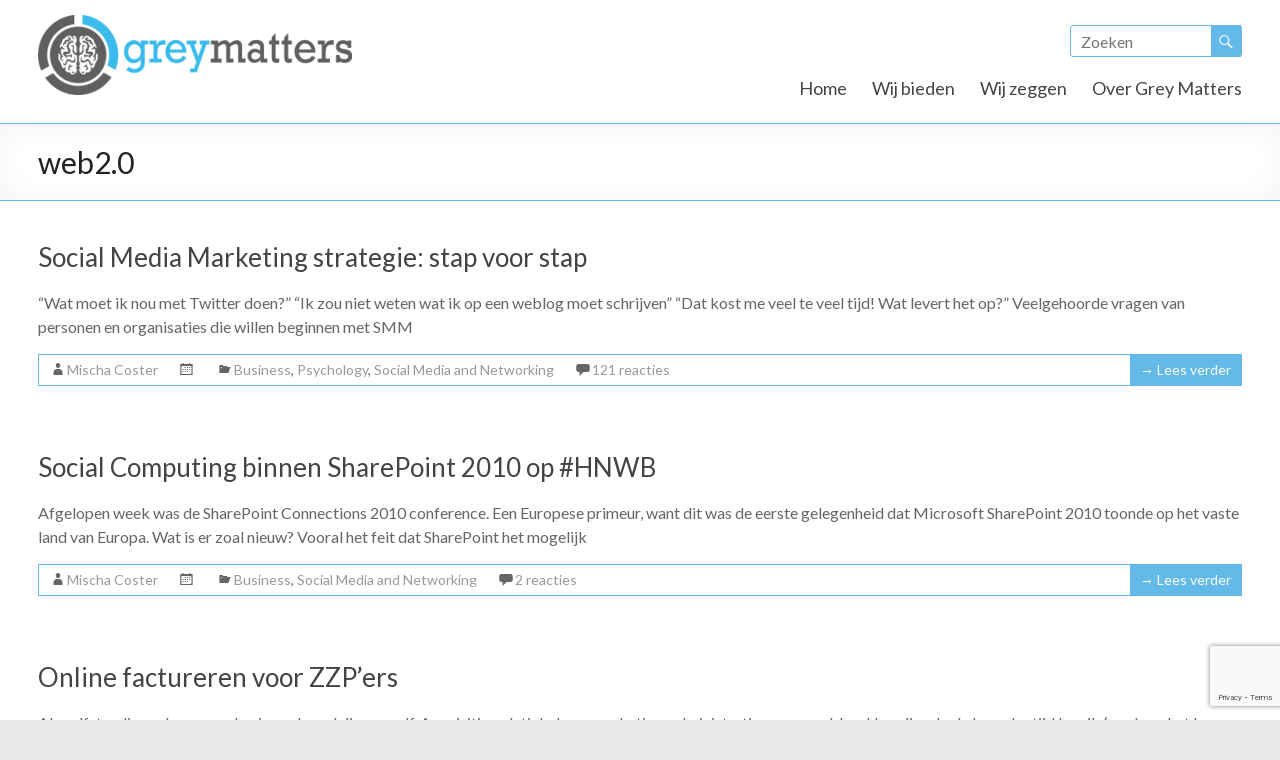

--- FILE ---
content_type: text/html; charset=UTF-8
request_url: https://greymatters.nl/tag/web2-0/
body_size: 11002
content:

<!DOCTYPE html>
<html lang="nl-NL">
<head>
<meta charset="UTF-8" />
<meta name="viewport" content="width=device-width, initial-scale=1">
<title>
	web2.0 | Grey Matters</title>
<link rel="profile" href="https://gmpg.org/xfn/11" />
<link rel="pingback" href="https://greymatters.nl/xmlrpc.php" />
<meta name='robots' content='max-image-preview:large' />
<link rel='dns-prefetch' href='//fonts.googleapis.com' />
<link rel="alternate" type="application/rss+xml" title="Grey Matters &raquo; feed" href="https://greymatters.nl/feed/" />
<link rel="alternate" type="application/rss+xml" title="Grey Matters &raquo; reacties feed" href="https://greymatters.nl/comments/feed/" />
<link rel="alternate" type="application/rss+xml" title="Grey Matters &raquo; web2.0 tag feed" href="https://greymatters.nl/tag/web2-0/feed/" />
<style id='wp-img-auto-sizes-contain-inline-css' type='text/css'>
img:is([sizes=auto i],[sizes^="auto," i]){contain-intrinsic-size:3000px 1500px}
/*# sourceURL=wp-img-auto-sizes-contain-inline-css */
</style>
<style id='wp-emoji-styles-inline-css' type='text/css'>

	img.wp-smiley, img.emoji {
		display: inline !important;
		border: none !important;
		box-shadow: none !important;
		height: 1em !important;
		width: 1em !important;
		margin: 0 0.07em !important;
		vertical-align: -0.1em !important;
		background: none !important;
		padding: 0 !important;
	}
/*# sourceURL=wp-emoji-styles-inline-css */
</style>
<style id='wp-block-library-inline-css' type='text/css'>
:root{--wp-block-synced-color:#7a00df;--wp-block-synced-color--rgb:122,0,223;--wp-bound-block-color:var(--wp-block-synced-color);--wp-editor-canvas-background:#ddd;--wp-admin-theme-color:#007cba;--wp-admin-theme-color--rgb:0,124,186;--wp-admin-theme-color-darker-10:#006ba1;--wp-admin-theme-color-darker-10--rgb:0,107,160.5;--wp-admin-theme-color-darker-20:#005a87;--wp-admin-theme-color-darker-20--rgb:0,90,135;--wp-admin-border-width-focus:2px}@media (min-resolution:192dpi){:root{--wp-admin-border-width-focus:1.5px}}.wp-element-button{cursor:pointer}:root .has-very-light-gray-background-color{background-color:#eee}:root .has-very-dark-gray-background-color{background-color:#313131}:root .has-very-light-gray-color{color:#eee}:root .has-very-dark-gray-color{color:#313131}:root .has-vivid-green-cyan-to-vivid-cyan-blue-gradient-background{background:linear-gradient(135deg,#00d084,#0693e3)}:root .has-purple-crush-gradient-background{background:linear-gradient(135deg,#34e2e4,#4721fb 50%,#ab1dfe)}:root .has-hazy-dawn-gradient-background{background:linear-gradient(135deg,#faaca8,#dad0ec)}:root .has-subdued-olive-gradient-background{background:linear-gradient(135deg,#fafae1,#67a671)}:root .has-atomic-cream-gradient-background{background:linear-gradient(135deg,#fdd79a,#004a59)}:root .has-nightshade-gradient-background{background:linear-gradient(135deg,#330968,#31cdcf)}:root .has-midnight-gradient-background{background:linear-gradient(135deg,#020381,#2874fc)}:root{--wp--preset--font-size--normal:16px;--wp--preset--font-size--huge:42px}.has-regular-font-size{font-size:1em}.has-larger-font-size{font-size:2.625em}.has-normal-font-size{font-size:var(--wp--preset--font-size--normal)}.has-huge-font-size{font-size:var(--wp--preset--font-size--huge)}.has-text-align-center{text-align:center}.has-text-align-left{text-align:left}.has-text-align-right{text-align:right}.has-fit-text{white-space:nowrap!important}#end-resizable-editor-section{display:none}.aligncenter{clear:both}.items-justified-left{justify-content:flex-start}.items-justified-center{justify-content:center}.items-justified-right{justify-content:flex-end}.items-justified-space-between{justify-content:space-between}.screen-reader-text{border:0;clip-path:inset(50%);height:1px;margin:-1px;overflow:hidden;padding:0;position:absolute;width:1px;word-wrap:normal!important}.screen-reader-text:focus{background-color:#ddd;clip-path:none;color:#444;display:block;font-size:1em;height:auto;left:5px;line-height:normal;padding:15px 23px 14px;text-decoration:none;top:5px;width:auto;z-index:100000}html :where(.has-border-color){border-style:solid}html :where([style*=border-top-color]){border-top-style:solid}html :where([style*=border-right-color]){border-right-style:solid}html :where([style*=border-bottom-color]){border-bottom-style:solid}html :where([style*=border-left-color]){border-left-style:solid}html :where([style*=border-width]){border-style:solid}html :where([style*=border-top-width]){border-top-style:solid}html :where([style*=border-right-width]){border-right-style:solid}html :where([style*=border-bottom-width]){border-bottom-style:solid}html :where([style*=border-left-width]){border-left-style:solid}html :where(img[class*=wp-image-]){height:auto;max-width:100%}:where(figure){margin:0 0 1em}html :where(.is-position-sticky){--wp-admin--admin-bar--position-offset:var(--wp-admin--admin-bar--height,0px)}@media screen and (max-width:600px){html :where(.is-position-sticky){--wp-admin--admin-bar--position-offset:0px}}

/*# sourceURL=wp-block-library-inline-css */
</style><style id='global-styles-inline-css' type='text/css'>
:root{--wp--preset--aspect-ratio--square: 1;--wp--preset--aspect-ratio--4-3: 4/3;--wp--preset--aspect-ratio--3-4: 3/4;--wp--preset--aspect-ratio--3-2: 3/2;--wp--preset--aspect-ratio--2-3: 2/3;--wp--preset--aspect-ratio--16-9: 16/9;--wp--preset--aspect-ratio--9-16: 9/16;--wp--preset--color--black: #000000;--wp--preset--color--cyan-bluish-gray: #abb8c3;--wp--preset--color--white: #ffffff;--wp--preset--color--pale-pink: #f78da7;--wp--preset--color--vivid-red: #cf2e2e;--wp--preset--color--luminous-vivid-orange: #ff6900;--wp--preset--color--luminous-vivid-amber: #fcb900;--wp--preset--color--light-green-cyan: #7bdcb5;--wp--preset--color--vivid-green-cyan: #00d084;--wp--preset--color--pale-cyan-blue: #8ed1fc;--wp--preset--color--vivid-cyan-blue: #0693e3;--wp--preset--color--vivid-purple: #9b51e0;--wp--preset--gradient--vivid-cyan-blue-to-vivid-purple: linear-gradient(135deg,rgb(6,147,227) 0%,rgb(155,81,224) 100%);--wp--preset--gradient--light-green-cyan-to-vivid-green-cyan: linear-gradient(135deg,rgb(122,220,180) 0%,rgb(0,208,130) 100%);--wp--preset--gradient--luminous-vivid-amber-to-luminous-vivid-orange: linear-gradient(135deg,rgb(252,185,0) 0%,rgb(255,105,0) 100%);--wp--preset--gradient--luminous-vivid-orange-to-vivid-red: linear-gradient(135deg,rgb(255,105,0) 0%,rgb(207,46,46) 100%);--wp--preset--gradient--very-light-gray-to-cyan-bluish-gray: linear-gradient(135deg,rgb(238,238,238) 0%,rgb(169,184,195) 100%);--wp--preset--gradient--cool-to-warm-spectrum: linear-gradient(135deg,rgb(74,234,220) 0%,rgb(151,120,209) 20%,rgb(207,42,186) 40%,rgb(238,44,130) 60%,rgb(251,105,98) 80%,rgb(254,248,76) 100%);--wp--preset--gradient--blush-light-purple: linear-gradient(135deg,rgb(255,206,236) 0%,rgb(152,150,240) 100%);--wp--preset--gradient--blush-bordeaux: linear-gradient(135deg,rgb(254,205,165) 0%,rgb(254,45,45) 50%,rgb(107,0,62) 100%);--wp--preset--gradient--luminous-dusk: linear-gradient(135deg,rgb(255,203,112) 0%,rgb(199,81,192) 50%,rgb(65,88,208) 100%);--wp--preset--gradient--pale-ocean: linear-gradient(135deg,rgb(255,245,203) 0%,rgb(182,227,212) 50%,rgb(51,167,181) 100%);--wp--preset--gradient--electric-grass: linear-gradient(135deg,rgb(202,248,128) 0%,rgb(113,206,126) 100%);--wp--preset--gradient--midnight: linear-gradient(135deg,rgb(2,3,129) 0%,rgb(40,116,252) 100%);--wp--preset--font-size--small: 13px;--wp--preset--font-size--medium: 20px;--wp--preset--font-size--large: 36px;--wp--preset--font-size--x-large: 42px;--wp--preset--spacing--20: 0.44rem;--wp--preset--spacing--30: 0.67rem;--wp--preset--spacing--40: 1rem;--wp--preset--spacing--50: 1.5rem;--wp--preset--spacing--60: 2.25rem;--wp--preset--spacing--70: 3.38rem;--wp--preset--spacing--80: 5.06rem;--wp--preset--shadow--natural: 6px 6px 9px rgba(0, 0, 0, 0.2);--wp--preset--shadow--deep: 12px 12px 50px rgba(0, 0, 0, 0.4);--wp--preset--shadow--sharp: 6px 6px 0px rgba(0, 0, 0, 0.2);--wp--preset--shadow--outlined: 6px 6px 0px -3px rgb(255, 255, 255), 6px 6px rgb(0, 0, 0);--wp--preset--shadow--crisp: 6px 6px 0px rgb(0, 0, 0);}:where(.is-layout-flex){gap: 0.5em;}:where(.is-layout-grid){gap: 0.5em;}body .is-layout-flex{display: flex;}.is-layout-flex{flex-wrap: wrap;align-items: center;}.is-layout-flex > :is(*, div){margin: 0;}body .is-layout-grid{display: grid;}.is-layout-grid > :is(*, div){margin: 0;}:where(.wp-block-columns.is-layout-flex){gap: 2em;}:where(.wp-block-columns.is-layout-grid){gap: 2em;}:where(.wp-block-post-template.is-layout-flex){gap: 1.25em;}:where(.wp-block-post-template.is-layout-grid){gap: 1.25em;}.has-black-color{color: var(--wp--preset--color--black) !important;}.has-cyan-bluish-gray-color{color: var(--wp--preset--color--cyan-bluish-gray) !important;}.has-white-color{color: var(--wp--preset--color--white) !important;}.has-pale-pink-color{color: var(--wp--preset--color--pale-pink) !important;}.has-vivid-red-color{color: var(--wp--preset--color--vivid-red) !important;}.has-luminous-vivid-orange-color{color: var(--wp--preset--color--luminous-vivid-orange) !important;}.has-luminous-vivid-amber-color{color: var(--wp--preset--color--luminous-vivid-amber) !important;}.has-light-green-cyan-color{color: var(--wp--preset--color--light-green-cyan) !important;}.has-vivid-green-cyan-color{color: var(--wp--preset--color--vivid-green-cyan) !important;}.has-pale-cyan-blue-color{color: var(--wp--preset--color--pale-cyan-blue) !important;}.has-vivid-cyan-blue-color{color: var(--wp--preset--color--vivid-cyan-blue) !important;}.has-vivid-purple-color{color: var(--wp--preset--color--vivid-purple) !important;}.has-black-background-color{background-color: var(--wp--preset--color--black) !important;}.has-cyan-bluish-gray-background-color{background-color: var(--wp--preset--color--cyan-bluish-gray) !important;}.has-white-background-color{background-color: var(--wp--preset--color--white) !important;}.has-pale-pink-background-color{background-color: var(--wp--preset--color--pale-pink) !important;}.has-vivid-red-background-color{background-color: var(--wp--preset--color--vivid-red) !important;}.has-luminous-vivid-orange-background-color{background-color: var(--wp--preset--color--luminous-vivid-orange) !important;}.has-luminous-vivid-amber-background-color{background-color: var(--wp--preset--color--luminous-vivid-amber) !important;}.has-light-green-cyan-background-color{background-color: var(--wp--preset--color--light-green-cyan) !important;}.has-vivid-green-cyan-background-color{background-color: var(--wp--preset--color--vivid-green-cyan) !important;}.has-pale-cyan-blue-background-color{background-color: var(--wp--preset--color--pale-cyan-blue) !important;}.has-vivid-cyan-blue-background-color{background-color: var(--wp--preset--color--vivid-cyan-blue) !important;}.has-vivid-purple-background-color{background-color: var(--wp--preset--color--vivid-purple) !important;}.has-black-border-color{border-color: var(--wp--preset--color--black) !important;}.has-cyan-bluish-gray-border-color{border-color: var(--wp--preset--color--cyan-bluish-gray) !important;}.has-white-border-color{border-color: var(--wp--preset--color--white) !important;}.has-pale-pink-border-color{border-color: var(--wp--preset--color--pale-pink) !important;}.has-vivid-red-border-color{border-color: var(--wp--preset--color--vivid-red) !important;}.has-luminous-vivid-orange-border-color{border-color: var(--wp--preset--color--luminous-vivid-orange) !important;}.has-luminous-vivid-amber-border-color{border-color: var(--wp--preset--color--luminous-vivid-amber) !important;}.has-light-green-cyan-border-color{border-color: var(--wp--preset--color--light-green-cyan) !important;}.has-vivid-green-cyan-border-color{border-color: var(--wp--preset--color--vivid-green-cyan) !important;}.has-pale-cyan-blue-border-color{border-color: var(--wp--preset--color--pale-cyan-blue) !important;}.has-vivid-cyan-blue-border-color{border-color: var(--wp--preset--color--vivid-cyan-blue) !important;}.has-vivid-purple-border-color{border-color: var(--wp--preset--color--vivid-purple) !important;}.has-vivid-cyan-blue-to-vivid-purple-gradient-background{background: var(--wp--preset--gradient--vivid-cyan-blue-to-vivid-purple) !important;}.has-light-green-cyan-to-vivid-green-cyan-gradient-background{background: var(--wp--preset--gradient--light-green-cyan-to-vivid-green-cyan) !important;}.has-luminous-vivid-amber-to-luminous-vivid-orange-gradient-background{background: var(--wp--preset--gradient--luminous-vivid-amber-to-luminous-vivid-orange) !important;}.has-luminous-vivid-orange-to-vivid-red-gradient-background{background: var(--wp--preset--gradient--luminous-vivid-orange-to-vivid-red) !important;}.has-very-light-gray-to-cyan-bluish-gray-gradient-background{background: var(--wp--preset--gradient--very-light-gray-to-cyan-bluish-gray) !important;}.has-cool-to-warm-spectrum-gradient-background{background: var(--wp--preset--gradient--cool-to-warm-spectrum) !important;}.has-blush-light-purple-gradient-background{background: var(--wp--preset--gradient--blush-light-purple) !important;}.has-blush-bordeaux-gradient-background{background: var(--wp--preset--gradient--blush-bordeaux) !important;}.has-luminous-dusk-gradient-background{background: var(--wp--preset--gradient--luminous-dusk) !important;}.has-pale-ocean-gradient-background{background: var(--wp--preset--gradient--pale-ocean) !important;}.has-electric-grass-gradient-background{background: var(--wp--preset--gradient--electric-grass) !important;}.has-midnight-gradient-background{background: var(--wp--preset--gradient--midnight) !important;}.has-small-font-size{font-size: var(--wp--preset--font-size--small) !important;}.has-medium-font-size{font-size: var(--wp--preset--font-size--medium) !important;}.has-large-font-size{font-size: var(--wp--preset--font-size--large) !important;}.has-x-large-font-size{font-size: var(--wp--preset--font-size--x-large) !important;}
/*# sourceURL=global-styles-inline-css */
</style>

<style id='classic-theme-styles-inline-css' type='text/css'>
/*! This file is auto-generated */
.wp-block-button__link{color:#fff;background-color:#32373c;border-radius:9999px;box-shadow:none;text-decoration:none;padding:calc(.667em + 2px) calc(1.333em + 2px);font-size:1.125em}.wp-block-file__button{background:#32373c;color:#fff;text-decoration:none}
/*# sourceURL=/wp-includes/css/classic-themes.min.css */
</style>
<link rel='stylesheet' id='contact-form-7-css' href='https://greymatters.nl/wp-content/plugins/contact-form-7/includes/css/styles.css?ver=6.1.4' type='text/css' media='all' />
<link rel='stylesheet' id='spacious_style-css' href='https://greymatters.nl/wp-content/themes/spacious-pro/style.css?ver=6.9' type='text/css' media='all' />
<link rel='stylesheet' id='spacious_googlefonts-css' href="https://fonts.googleapis.com/css?family=Lato&#038;ver=6.9" type='text/css' media='all' />
<link rel='stylesheet' id='sedlex_styles-css' href='https://greymatters.nl/wp-content/sedlex/inline_styles/22aaa173ca16fd8f94e72da77bc26038835f4026.css?ver=20260123' type='text/css' media='all' />
<script type="1a3fe8ba0be2267420eadbcd-text/javascript" src="https://greymatters.nl/wp-includes/js/jquery/jquery.min.js?ver=3.7.1" id="jquery-core-js"></script>
<script type="1a3fe8ba0be2267420eadbcd-text/javascript" src="https://greymatters.nl/wp-includes/js/jquery/jquery-migrate.min.js?ver=3.4.1" id="jquery-migrate-js"></script>
<script type="1a3fe8ba0be2267420eadbcd-text/javascript" src="https://greymatters.nl/wp-content/themes/spacious-pro/js/spacious-custom.js?ver=6.9" id="spacious-custom-js"></script>
<script type="1a3fe8ba0be2267420eadbcd-text/javascript" src="https://greymatters.nl/wp-content/sedlex/inline_scripts/8586e709d3b085e99ad84cfdff45693d36542ce2.js?ver=20260123" id="sedlex_scripts-js"></script>
<script type="1a3fe8ba0be2267420eadbcd-text/javascript" src="https://greymatters.nl/wp-content/plugins/google-analyticator/external-tracking.min.js?ver=6.5.7" id="ga-external-tracking-js"></script>
<link rel="https://api.w.org/" href="https://greymatters.nl/wp-json/" /><link rel="alternate" title="JSON" type="application/json" href="https://greymatters.nl/wp-json/wp/v2/tags/615" /><link rel="EditURI" type="application/rsd+xml" title="RSD" href="https://greymatters.nl/xmlrpc.php?rsd" />
<meta name="generator" content="WordPress 6.9" />
<script type="1a3fe8ba0be2267420eadbcd-text/javascript" src="https://greymatters.nl/wp-content/plugins/flv-embed/swfobject.js"></script>
<style>

/* CSS added by Hide Metadata Plugin */

.entry-meta .posted-on:before,
			.entry-header .entry-meta > span.posted-on:before,
			.entry-meta .posted-on:after,
			.entry-header .entry-meta > span.posted-on:after,
			.entry-meta .posted-on,
			.entry-header .entry-meta > span.posted-on {
				content: '';
				display: none;
				margin: 0;
			}</style>
<link rel="shortcut icon" href="https://www.greymatters.nl/wp-content/uploads/2012/01/Grey-Matters-logo-v1.0-round-trans.png" type="image/x-icon" />		<style type="text/css"> .social-links { float: right; padding: 0 0 0 15px; } .social-links ul li { float: left; padding: 5px 0 5px 10px; } .small-info-text { float: right; padding: 0 0 0 15px; } #masthead .small-menu { float: left; } #masthead .small-menu a { padding: 5px 16px 0 0; } @media screen and (max-width:767px){.social-links{text-align:center;float:none;padding-left:0;padding-top:10px}.small-info-text{text-align:center;float:none;padding-left:0}.social-links ul li,.social-links ul li a{float:none;display:inline}#header-meta .small-menu{text-align:center;float:none}#header-meta .small-menu li{float:none;display:inline}#header-meta .small-menu a{float:none;display:inline;padding:5px 5px 0}}
 blockquote { border-left: 3px solid #63b9e8; }
			.spacious-button, input[type="reset"], input[type="button"], input[type="submit"], button { background-color: #63b9e8; }
			.previous a:hover, .next a:hover { 	color: #63b9e8; }
			a { color: #63b9e8; }
			#site-title a:hover { color: #63b9e8; }
			.main-navigation ul li.current_page_item a, .main-navigation ul li:hover > a { color: #63b9e8; }
			.main-navigation ul li ul { border-top: 1px solid #63b9e8; }
			.main-navigation ul li ul li a:hover, .main-navigation ul li ul li:hover > a, .main-navigation ul li.current-menu-item ul li a:hover { color: #63b9e8; }
			.site-header .menu-toggle:hover { background: #63b9e8; }
			.main-small-navigation li:hover { background: #63b9e8; }
			.main-small-navigation ul > .current_page_item, .main-small-navigation ul > .current-menu-item { background: #63b9e8; }
			.main-navigation a:hover, .main-navigation ul li.current-menu-item a, .main-navigation ul li.current_page_ancestor a, .main-navigation ul li.current-menu-ancestor a, .main-navigation ul li.current_page_item a, .main-navigation ul li:hover > a  { color: #63b9e8; }
			.small-menu a:hover, .small-menu ul li.current-menu-item a, .small-menu ul li.current_page_ancestor a, .small-menu ul li.current-menu-ancestor a, .small-menu ul li.current_page_item a, .small-menu ul li:hover > a { color: #63b9e8; }
			#featured-slider .slider-read-more-button { background-color: #63b9e8; }
			#controllers a:hover, #controllers a.active { background-color: #63b9e8; color: #63b9e8; }
			.breadcrumb a:hover { color: #63b9e8; }
			.tg-one-half .widget-title a:hover, .tg-one-third .widget-title a:hover, .tg-one-fourth .widget-title a:hover { color: #63b9e8; }
			.pagination span { background-color: #63b9e8; }
			.pagination a span:hover { color: #63b9e8; border-color: #63b9e8; }
			.widget_testimonial .testimonial-post { border-color: #63b9e8 #EAEAEA #EAEAEA #EAEAEA; }
			.call-to-action-content-wrapper { border-color: #EAEAEA #EAEAEA #EAEAEA #63b9e8; }
			.call-to-action-button { background-color: #63b9e8; }
			#content .comments-area a.comment-permalink:hover { color: #63b9e8; }
			.comments-area .comment-author-link a:hover { color: #63b9e8; }
			.comments-area .comment-author-link span { background-color: #63b9e8; }
			.comment .comment-reply-link:hover { color: #63b9e8; }
			.nav-previous a:hover, .nav-next a:hover { color: #63b9e8; }
			#wp-calendar #today { color: #63b9e8; }
			.widget-title span { border-bottom: 2px solid #63b9e8; }
			.footer-widgets-area a:hover { color: #63b9e8 !important; }
			.footer-socket-wrapper .copyright a:hover { color: #63b9e8; }
			a#back-top:before { background-color: #63b9e8; }
			.read-more, .more-link { color: #63b9e8; }
			.post .entry-title a:hover, .page .entry-title a:hover { color: #63b9e8; }
			.entry-meta .read-more-link { background-color: #63b9e8; }
			.entry-meta a:hover, .type-page .entry-meta a:hover { color: #63b9e8; }
			.single #content .tags a:hover { color: #63b9e8; }
			.widget_testimonial .testimonial-icon:before { color: #63b9e8; }
			a#scroll-up { background-color: #63b9e8; }
			#search-form span { background-color: #63b9e8; }
			.widget_featured_posts .tg-one-half .entry-title a:hover { color: #63b9e8; }
			.woocommerce a.button, .woocommerce button.button, .woocommerce input.button, .woocommerce #respond input#submit, .woocommerce #content input.button, .woocommerce-page a.button, .woocommerce-page button.button, .woocommerce-page input.button, .woocommerce-page #respond input#submit, .woocommerce-page #content input.button { background-color: #63b9e8; }
			.woocommerce a.button:hover,.woocommerce button.button:hover,.woocommerce input.button:hover,.woocommerce #respond input#submit:hover,.woocommerce #content input.button:hover,.woocommerce-page a.button:hover,.woocommerce-page button.button:hover,.woocommerce-page input.button:hover,.woocommerce-page #respond input#submit:hover,.woocommerce-page #content input.button:hover { background-color: #63b9e8; }
			#content .wp-pagenavi .current, #content .wp-pagenavi a:hover { background-color: #63b9e8; } #site-title a { font-family: "Lato"; } .main-navigation ul li a { font-size: 18px; } .main-navigation ul li ul li a, .main-navigation ul li ul li a, .main-navigation ul li.current-menu-item ul li a, .main-navigation ul li ul li.current-menu-item a, .main-navigation ul li.current_page_ancestor ul li a, .main-navigation ul li.current-menu-ancestor ul li a, .main-navigation ul li.current_page_item ul li a { font-size: 14px; } #featured-slider .entry-title span  { font-size: 30px; } .header-post-title-class  { font-size: 30px; } th, td { border: 1px solid #63b9e8; } hr { border-color: #63b9e8; } blockquote,input.s,input[type=email],input[type=email]:focus,input[type=password],input[type=password]:focus,input[type=search]:focus,input[type=text],input[type=text]:focus,pre,textarea,textarea:focus{border:1px solid #63b9e8}input.s:focus{border-color:#63b9e8}.next a,.previous a{border:1px solid #63b9e8}#featured-slider,#header-meta,#header-text-nav-container,.header-image,.header-post-title-container,.main-navigation ul li ul li{border-bottom:1px solid #63b9e8}.meta{border-bottom:1px dashed #63b9e8;border-top:1px dashed #63b9e8}.meta li{border-left:1px solid #63b9e8}.pagination span{border:1px solid #63b9e8}.widget_testimonial .testimonial-post{border-color:#63b9e8 #63b9e8 #63b9e8}.call-to-action-content-wrapper{border-color:#63b9e8 #63b9e8 #63b9e8 #63b9e8}.comment-content,.nav-next a,.nav-previous a{border:1px solid #63b9e8}#colophon .widget ul li,#secondary .widget ul li{border-bottom:1px solid #63b9e8}.footer-socket-wrapper,.footer-widgets-wrapper{border-top:1px solid #63b9e8}.entry-meta,.single #content .tags a{border:1px solid #63b9e8}; #featured-slider .entry-title span { color: #63b9e8; } #featured-slider .entry-content p { color: #63b9e8; } #featured-slider .slider-read-more-button { color: #ffffff; } #featured-slider .slider-read-more-button { background-color: #63b9e8; } .entry-meta a, .type-page .entry-meta a { color: #999999; }</style>
		<!-- Google Analytics Tracking by Google Analyticator 6.5.7 -->
<script type="1a3fe8ba0be2267420eadbcd-text/javascript">
    var analyticsFileTypes = [];
    var analyticsSnippet = 'disabled';
    var analyticsEventTracking = 'enabled';
</script>
<script type="1a3fe8ba0be2267420eadbcd-text/javascript">
	(function(i,s,o,g,r,a,m){i['GoogleAnalyticsObject']=r;i[r]=i[r]||function(){
	(i[r].q=i[r].q||[]).push(arguments)},i[r].l=1*new Date();a=s.createElement(o),
	m=s.getElementsByTagName(o)[0];a.async=1;a.src=g;m.parentNode.insertBefore(a,m)
	})(window,document,'script','//www.google-analytics.com/analytics.js','ga');
	ga('create', 'UA-25951016-1', 'auto');
 
	ga('send', 'pageview');
</script>


</head>

<body class="archive tag tag-web2-0 tag-615 wp-theme-spacious-pro no-sidebar-full-width blog-medium blog-round-medium wide-1218">
<div id="page" class="hfeed site">
		<header id="masthead" class="site-header clearfix">

				
		
		<div id="header-text-nav-container">
			<div class="inner-wrap">
				
				<div id="header-text-nav-wrap" class="clearfix">
					<div id="header-left-section">
													<div id="header-logo-image">
								<a href="https://greymatters.nl/" title="Grey Matters" rel="home"><img src="http://www.greymatters.nl/wp-content/uploads/2014/09/Grey-Matters-logo-v1.0-horizontal-e1410266119710.png" alt="Grey Matters"></a>
							</div><!-- #header-logo-image -->
											</div><!-- #header-left-section -->
					<div id="header-right-section">
														
						<div id="header-right-sidebar" class="clearfix">
						<aside id="search-2" class="widget widget_search"><form action="https://greymatters.nl/"id="search-form" class="searchform clearfix" method="get">
	<div class="search-wrap">
		<input type="text" placeholder="Zoeken" class="s field" name="s">
		<span class="search-icon"></span>
	</div>
	<input type="submit" value="Zoeken" id="search-submit" name="submit" class="submit">
</form><!-- .searchform --></aside>		
						</div>
												<nav id="site-navigation" class="main-navigation" role="navigation">
							<h1 class="menu-toggle">Menu</h1>
							<div class="menu-primary-menu-container"><ul id="menu-primary-menu" class="menu"><li id="menu-item-2700" class="menu-item menu-item-type-custom menu-item-object-custom menu-item-2700"><a href="http://www.greymatters.nl">Home</a></li>
<li id="menu-item-2604" class="menu-item menu-item-type-post_type menu-item-object-page menu-item-has-children menu-item-2604"><a href="https://greymatters.nl/diensten/">Wij bieden</a>
<ul class="sub-menu">
	<li id="menu-item-2701" class="menu-item menu-item-type-custom menu-item-object-custom menu-item-2701"><a href="http://www.greymatters.nl/diensten/inzicht/">Inzicht</a></li>
	<li id="menu-item-2702" class="menu-item menu-item-type-custom menu-item-object-custom menu-item-has-children menu-item-2702"><a href="http://www.greymatters.nl/diensten/consultancy/">Interventie</a>
	<ul class="sub-menu">
		<li id="menu-item-2941" class="menu-item menu-item-type-post_type menu-item-object-page menu-item-2941"><a href="https://greymatters.nl/diensten/consultancy/chief-psychology-officer/">Chief Psychology Officer</a></li>
		<li id="menu-item-2911" class="menu-item menu-item-type-post_type menu-item-object-page menu-item-2911"><a href="https://greymatters.nl/diensten/consultancy/customer-mind-trip/">Onderzoek: de Customer Mind Trip</a></li>
		<li id="menu-item-2829" class="menu-item menu-item-type-post_type menu-item-object-page menu-item-2829"><a href="https://greymatters.nl/diensten/consultancy/intervention-mapping/">Intervention mapping</a></li>
		<li id="menu-item-2909" class="menu-item menu-item-type-post_type menu-item-object-page menu-item-2909"><a href="https://greymatters.nl/diensten/consultancy/effectieve-gedragsbeinvloeding/">Effectieve gedragsbeïnvloeding</a></li>
		<li id="menu-item-2910" class="menu-item menu-item-type-post_type menu-item-object-page menu-item-2910"><a href="https://greymatters.nl/diensten/consultancy/creative-boost/">Creative Boost</a></li>
		<li id="menu-item-2904" class="menu-item menu-item-type-post_type menu-item-object-page menu-item-2904"><a href="https://greymatters.nl/diensten/inspiratie/toegepaste-psychologie-voor-reclamebureaus/">Toegepaste psychologie voor reclamebureaus</a></li>
		<li id="menu-item-2907" class="menu-item menu-item-type-post_type menu-item-object-page menu-item-2907"><a href="https://greymatters.nl/diensten/consultancy/overtuigende-teksten-schrijven/">Overtuigende teksten schrijven</a></li>
	</ul>
</li>
	<li id="menu-item-2605" class="menu-item menu-item-type-post_type menu-item-object-page menu-item-has-children menu-item-2605"><a href="https://greymatters.nl/diensten/inspiratie/">Inspiratie</a>
	<ul class="sub-menu">
		<li id="menu-item-2759" class="menu-item menu-item-type-post_type menu-item-object-page menu-item-2759"><a href="https://greymatters.nl/diensten/inspiratie/persuasive-communicatie/">Keynote gedragsbeïnvloeding</a></li>
		<li id="menu-item-2903" class="menu-item menu-item-type-post_type menu-item-object-page menu-item-2903"><a href="https://greymatters.nl/diensten/inspiratie/counter-persuasion-tactics/">Counter Persuasion Tactics</a></li>
	</ul>
</li>
</ul>
</li>
<li id="menu-item-2754" class="menu-item menu-item-type-post_type menu-item-object-page menu-item-has-children menu-item-2754"><a href="https://greymatters.nl/publicaties/">Wij zeggen</a>
<ul class="sub-menu">
	<li id="menu-item-2756" class="menu-item menu-item-type-post_type menu-item-object-page menu-item-2756"><a href="https://greymatters.nl/publicaties/in-het-nieuws/">In het nieuws</a></li>
	<li id="menu-item-2757" class="menu-item menu-item-type-post_type menu-item-object-page menu-item-2757"><a href="https://greymatters.nl/publicaties/blog/">Ons blog</a></li>
	<li id="menu-item-3035" class="menu-item menu-item-type-custom menu-item-object-custom menu-item-3035"><a href="http://www.greymatters.nl/tag/podcast/">Podcast</a></li>
	<li id="menu-item-2699" class="menu-item menu-item-type-custom menu-item-object-custom menu-item-2699"><a href="http://www.marketingfacts.nl/topic/psychologie">Op Marketingfacts</a></li>
</ul>
</li>
<li id="menu-item-2760" class="menu-item menu-item-type-post_type menu-item-object-page menu-item-has-children menu-item-2760"><a href="https://greymatters.nl/about/">Over Grey Matters</a>
<ul class="sub-menu">
	<li id="menu-item-2784" class="menu-item menu-item-type-post_type menu-item-object-page menu-item-2784"><a href="https://greymatters.nl/about/professionals/">Wie zijn Wij?</a></li>
	<li id="menu-item-2865" class="menu-item menu-item-type-post_type menu-item-object-page menu-item-2865"><a href="https://greymatters.nl/contact/">Contact</a></li>
</ul>
</li>
</ul></div>						</nav>					
			    	</div><!-- #header-right-section --> 
			    	
			   </div><!-- #header-text-nav-wrap -->
			</div><!-- .inner-wrap -->
		</div><!-- #header-text-nav-container -->

		
				<div class="header-post-title-container clearfix">
			<div class="inner-wrap">
				<div class="post-title-wrapper">
									   	<h1 class="header-post-title-class entry-title">web2.0</h1>
				   				</div>
							</div>
		</div>
			</header>
			<div id="main" class="clearfix">
		<div class="inner-wrap">
	
	<div id="primary">
		<div id="content" class="clearfix">

			
				
					
					
<article id="post-686" class="post-686 post type-post status-publish format-standard hentry category-business category-psychology category-social-media-and-networking tag-action tag-alignment tag-blog tag-branding tag-budget tag-business tag-call tag-cialdini tag-comments tag-conversie tag-cta tag-delen tag-doelgroep tag-doelstelling tag-facebook tag-flickr tag-gedrag tag-hyves tag-imago tag-influence tag-kpi tag-ksf tag-lifehacking tag-linkedin tag-marketing tag-media tag-meten tag-networking tag-personal tag-profiel tag-publicatie tag-roi tag-sharing tag-slideshare tag-smm tag-social tag-twitter tag-web2-0 tag-weblog tag-youtube">
		<header class="entry-header">
		<h1 class="entry-title">
			<a href="https://greymatters.nl/2010/02/10/social-media-marketing-strategie-stap-voor-stap/" title="Social Media Marketing strategie: stap voor stap">Social Media Marketing strategie: stap voor stap</a>
		</h1><!-- .entry-title -->
	</header>

	<div class="post-image-content-wrap clearfix">
		
		<div class="entry-content clearfix">
			<p>“Wat moet ik nou met Twitter doen?” “Ik zou niet weten wat ik op een weblog moet schrijven” “Dat kost me veel te veel tijd! Wat levert het op?” Veelgehoorde vragen van personen en organisaties die willen beginnen met SMM</p>
		</div>
	</div>

	<footer class="entry-meta-bar clearfix">	        			
		<div class="entry-meta clearfix">
			<span class="by-author author vcard"><a class="url fn n" href="https://greymatters.nl/author/mischa/">Mischa Coster</a></span>
			<span class="date updated"><a href="https://greymatters.nl/2010/02/10/social-media-marketing-strategie-stap-voor-stap/" title=""></a></span>
			       		<span class="category"><a href="https://greymatters.nl/category/business/" rel="category tag">Business</a>, <a href="https://greymatters.nl/category/psychology/" rel="category tag">Psychology</a>, <a href="https://greymatters.nl/category/social-media-and-networking/" rel="category tag">Social Media and Networking</a></span>
       					       		<span class="comments"><a href="https://greymatters.nl/2010/02/10/social-media-marketing-strategie-stap-voor-stap/#comments">121 reacties</a></span>
       	 
       				<span class="read-more-link"><a class="read-more" href="https://greymatters.nl/2010/02/10/social-media-marketing-strategie-stap-voor-stap/">→ Lees verder</a></span>
		</div>
	</footer>
	</article>

				
					
					
<article id="post-549" class="post-549 post type-post status-publish format-standard hentry category-business category-social-media-and-networking tag-collaboration tag-communicatie tag-media tag-samenwerken tag-sharepoint tag-sharing tag-social tag-web2-0">
		<header class="entry-header">
		<h1 class="entry-title">
			<a href="https://greymatters.nl/2010/01/27/social-computing-binnen-sharepoint-2010-op-hnwb/" title="Social Computing binnen SharePoint 2010 op #HNWB">Social Computing binnen SharePoint 2010 op #HNWB</a>
		</h1><!-- .entry-title -->
	</header>

	<div class="post-image-content-wrap clearfix">
		
		<div class="entry-content clearfix">
			<p>Afgelopen week was de SharePoint Connections 2010 conference. Een Europese primeur, want dit was de eerste gelegenheid dat Microsoft SharePoint 2010 toonde op het vaste land van Europa. Wat is er zoal nieuw? Vooral het feit dat SharePoint het mogelijk</p>
		</div>
	</div>

	<footer class="entry-meta-bar clearfix">	        			
		<div class="entry-meta clearfix">
			<span class="by-author author vcard"><a class="url fn n" href="https://greymatters.nl/author/mischa/">Mischa Coster</a></span>
			<span class="date updated"><a href="https://greymatters.nl/2010/01/27/social-computing-binnen-sharepoint-2010-op-hnwb/" title=""></a></span>
			       		<span class="category"><a href="https://greymatters.nl/category/business/" rel="category tag">Business</a>, <a href="https://greymatters.nl/category/social-media-and-networking/" rel="category tag">Social Media and Networking</a></span>
       					       		<span class="comments"><a href="https://greymatters.nl/2010/01/27/social-computing-binnen-sharepoint-2010-op-hnwb/#comments">2 reacties</a></span>
       	 
       				<span class="read-more-link"><a class="read-more" href="https://greymatters.nl/2010/01/27/social-computing-binnen-sharepoint-2010-op-hnwb/">→ Lees verder</a></span>
		</div>
	</footer>
	</article>

				
					
					
<article id="post-37" class="post-37 post type-post status-publish format-standard hentry category-business tag-administratie tag-e-mail tag-factureren tag-gratis tag-herinnering tag-linkedin tag-offerte tag-online tag-pdf tag-web2-0 tag-zp tag-zzp">
		<header class="entry-header">
		<h1 class="entry-title">
			<a href="https://greymatters.nl/2009/05/31/online-factureren-voor-zzpers/" title="Online factureren voor ZZP&#8217;ers">Online factureren voor ZZP&#8217;ers</a>
		</h1><!-- .entry-title -->
	</header>

	<div class="post-image-content-wrap clearfix">
		
		<div class="entry-content clearfix">
			<p>Als zelfstandig ondernemer doe je vaak veel dingen zelf. Acquisitie, relatiebeheer, marketing, administratie, personeel, boekhouding. In de loop der tijd ben ik (mede na het lezen van ‘The 4-hour work week‘ van Timothy Ferris, aanrader) een aantal zaken uit gaan</p>
		</div>
	</div>

	<footer class="entry-meta-bar clearfix">	        			
		<div class="entry-meta clearfix">
			<span class="by-author author vcard"><a class="url fn n" href="https://greymatters.nl/author/mischa/">Mischa Coster</a></span>
			<span class="date updated"><a href="https://greymatters.nl/2009/05/31/online-factureren-voor-zzpers/" title=""></a></span>
			       		<span class="category"><a href="https://greymatters.nl/category/business/" rel="category tag">Business</a></span>
       					       		<span class="comments"><a href="https://greymatters.nl/2009/05/31/online-factureren-voor-zzpers/#comments">6 reacties</a></span>
       	 
       				<span class="read-more-link"><a class="read-more" href="https://greymatters.nl/2009/05/31/online-factureren-voor-zzpers/">→ Lees verder</a></span>
		</div>
	</footer>
	</article>

				
				


			
		</div><!-- #content -->
	</div><!-- #primary -->
	
		
	

		</div><!-- .inner-wrap -->
	</div><!-- #main -->	
			<footer id="colophon" class="clearfix">	
			
	
			<div class="footer-socket-wrapper clearfix">
				<div class="inner-wrap">
					<div class="footer-socket-area">
						© 2026 Grey Matters						<nav class="small-menu" class="clearfix">
									    			</nav>
					</div>
				</div>
			</div>			
		</footer>
		<a href="#masthead" id="scroll-up"></a>	
	</div><!-- #page -->
	<script type="speculationrules">
{"prefetch":[{"source":"document","where":{"and":[{"href_matches":"/*"},{"not":{"href_matches":["/wp-*.php","/wp-admin/*","/wp-content/uploads/*","/wp-content/*","/wp-content/plugins/*","/wp-content/themes/spacious-pro/*","/*\\?(.+)"]}},{"not":{"selector_matches":"a[rel~=\"nofollow\"]"}},{"not":{"selector_matches":".no-prefetch, .no-prefetch a"}}]},"eagerness":"conservative"}]}
</script>
<script type="1a3fe8ba0be2267420eadbcd-text/javascript" src="https://greymatters.nl/wp-includes/js/dist/hooks.min.js?ver=dd5603f07f9220ed27f1" id="wp-hooks-js"></script>
<script type="1a3fe8ba0be2267420eadbcd-text/javascript" src="https://greymatters.nl/wp-includes/js/dist/i18n.min.js?ver=c26c3dc7bed366793375" id="wp-i18n-js"></script>
<script type="1a3fe8ba0be2267420eadbcd-text/javascript" id="wp-i18n-js-after">
/* <![CDATA[ */
wp.i18n.setLocaleData( { 'text direction\u0004ltr': [ 'ltr' ] } );
wp.i18n.setLocaleData( { 'text direction\u0004ltr': [ 'ltr' ] } );
//# sourceURL=wp-i18n-js-after
/* ]]> */
</script>
<script type="1a3fe8ba0be2267420eadbcd-text/javascript" src="https://greymatters.nl/wp-content/plugins/contact-form-7/includes/swv/js/index.js?ver=6.1.4" id="swv-js"></script>
<script type="1a3fe8ba0be2267420eadbcd-text/javascript" id="contact-form-7-js-translations">
/* <![CDATA[ */
( function( domain, translations ) {
	var localeData = translations.locale_data[ domain ] || translations.locale_data.messages;
	localeData[""].domain = domain;
	wp.i18n.setLocaleData( localeData, domain );
} )( "contact-form-7", {"translation-revision-date":"2025-11-30 09:13:36+0000","generator":"GlotPress\/4.0.3","domain":"messages","locale_data":{"messages":{"":{"domain":"messages","plural-forms":"nplurals=2; plural=n != 1;","lang":"nl"},"This contact form is placed in the wrong place.":["Dit contactformulier staat op de verkeerde plek."],"Error:":["Fout:"]}},"comment":{"reference":"includes\/js\/index.js"}} );
//# sourceURL=contact-form-7-js-translations
/* ]]> */
</script>
<script type="1a3fe8ba0be2267420eadbcd-text/javascript" id="contact-form-7-js-before">
/* <![CDATA[ */
var wpcf7 = {
    "api": {
        "root": "https:\/\/greymatters.nl\/wp-json\/",
        "namespace": "contact-form-7\/v1"
    }
};
//# sourceURL=contact-form-7-js-before
/* ]]> */
</script>
<script type="1a3fe8ba0be2267420eadbcd-text/javascript" src="https://greymatters.nl/wp-content/plugins/contact-form-7/includes/js/index.js?ver=6.1.4" id="contact-form-7-js"></script>
<script type="1a3fe8ba0be2267420eadbcd-text/javascript" src="https://greymatters.nl/wp-content/themes/spacious-pro/js/navigation.js?ver=6.9" id="spacious-navigation-js"></script>
<script type="1a3fe8ba0be2267420eadbcd-text/javascript" src="https://greymatters.nl/wp-content/plugins/page-links-to/dist/new-tab.js?ver=3.3.7" id="page-links-to-js"></script>
<script type="1a3fe8ba0be2267420eadbcd-text/javascript" src="https://www.google.com/recaptcha/api.js?render=6LfDCX4pAAAAAI44b0hc37PxHPwo1f9w1HrzQ7Fz&amp;ver=3.0" id="google-recaptcha-js"></script>
<script type="1a3fe8ba0be2267420eadbcd-text/javascript" src="https://greymatters.nl/wp-includes/js/dist/vendor/wp-polyfill.min.js?ver=3.15.0" id="wp-polyfill-js"></script>
<script type="1a3fe8ba0be2267420eadbcd-text/javascript" id="wpcf7-recaptcha-js-before">
/* <![CDATA[ */
var wpcf7_recaptcha = {
    "sitekey": "6LfDCX4pAAAAAI44b0hc37PxHPwo1f9w1HrzQ7Fz",
    "actions": {
        "homepage": "homepage",
        "contactform": "contactform"
    }
};
//# sourceURL=wpcf7-recaptcha-js-before
/* ]]> */
</script>
<script type="1a3fe8ba0be2267420eadbcd-text/javascript" src="https://greymatters.nl/wp-content/plugins/contact-form-7/modules/recaptcha/index.js?ver=6.1.4" id="wpcf7-recaptcha-js"></script>
<script id="wp-emoji-settings" type="application/json">
{"baseUrl":"https://s.w.org/images/core/emoji/17.0.2/72x72/","ext":".png","svgUrl":"https://s.w.org/images/core/emoji/17.0.2/svg/","svgExt":".svg","source":{"concatemoji":"https://greymatters.nl/wp-includes/js/wp-emoji-release.min.js?ver=6.9"}}
</script>
<script type="1a3fe8ba0be2267420eadbcd-module">
/* <![CDATA[ */
/*! This file is auto-generated */
const a=JSON.parse(document.getElementById("wp-emoji-settings").textContent),o=(window._wpemojiSettings=a,"wpEmojiSettingsSupports"),s=["flag","emoji"];function i(e){try{var t={supportTests:e,timestamp:(new Date).valueOf()};sessionStorage.setItem(o,JSON.stringify(t))}catch(e){}}function c(e,t,n){e.clearRect(0,0,e.canvas.width,e.canvas.height),e.fillText(t,0,0);t=new Uint32Array(e.getImageData(0,0,e.canvas.width,e.canvas.height).data);e.clearRect(0,0,e.canvas.width,e.canvas.height),e.fillText(n,0,0);const a=new Uint32Array(e.getImageData(0,0,e.canvas.width,e.canvas.height).data);return t.every((e,t)=>e===a[t])}function p(e,t){e.clearRect(0,0,e.canvas.width,e.canvas.height),e.fillText(t,0,0);var n=e.getImageData(16,16,1,1);for(let e=0;e<n.data.length;e++)if(0!==n.data[e])return!1;return!0}function u(e,t,n,a){switch(t){case"flag":return n(e,"\ud83c\udff3\ufe0f\u200d\u26a7\ufe0f","\ud83c\udff3\ufe0f\u200b\u26a7\ufe0f")?!1:!n(e,"\ud83c\udde8\ud83c\uddf6","\ud83c\udde8\u200b\ud83c\uddf6")&&!n(e,"\ud83c\udff4\udb40\udc67\udb40\udc62\udb40\udc65\udb40\udc6e\udb40\udc67\udb40\udc7f","\ud83c\udff4\u200b\udb40\udc67\u200b\udb40\udc62\u200b\udb40\udc65\u200b\udb40\udc6e\u200b\udb40\udc67\u200b\udb40\udc7f");case"emoji":return!a(e,"\ud83e\u1fac8")}return!1}function f(e,t,n,a){let r;const o=(r="undefined"!=typeof WorkerGlobalScope&&self instanceof WorkerGlobalScope?new OffscreenCanvas(300,150):document.createElement("canvas")).getContext("2d",{willReadFrequently:!0}),s=(o.textBaseline="top",o.font="600 32px Arial",{});return e.forEach(e=>{s[e]=t(o,e,n,a)}),s}function r(e){var t=document.createElement("script");t.src=e,t.defer=!0,document.head.appendChild(t)}a.supports={everything:!0,everythingExceptFlag:!0},new Promise(t=>{let n=function(){try{var e=JSON.parse(sessionStorage.getItem(o));if("object"==typeof e&&"number"==typeof e.timestamp&&(new Date).valueOf()<e.timestamp+604800&&"object"==typeof e.supportTests)return e.supportTests}catch(e){}return null}();if(!n){if("undefined"!=typeof Worker&&"undefined"!=typeof OffscreenCanvas&&"undefined"!=typeof URL&&URL.createObjectURL&&"undefined"!=typeof Blob)try{var e="postMessage("+f.toString()+"("+[JSON.stringify(s),u.toString(),c.toString(),p.toString()].join(",")+"));",a=new Blob([e],{type:"text/javascript"});const r=new Worker(URL.createObjectURL(a),{name:"wpTestEmojiSupports"});return void(r.onmessage=e=>{i(n=e.data),r.terminate(),t(n)})}catch(e){}i(n=f(s,u,c,p))}t(n)}).then(e=>{for(const n in e)a.supports[n]=e[n],a.supports.everything=a.supports.everything&&a.supports[n],"flag"!==n&&(a.supports.everythingExceptFlag=a.supports.everythingExceptFlag&&a.supports[n]);var t;a.supports.everythingExceptFlag=a.supports.everythingExceptFlag&&!a.supports.flag,a.supports.everything||((t=a.source||{}).concatemoji?r(t.concatemoji):t.wpemoji&&t.twemoji&&(r(t.twemoji),r(t.wpemoji)))});
//# sourceURL=https://greymatters.nl/wp-includes/js/wp-emoji-loader.min.js
/* ]]> */
</script>
<script src="/cdn-cgi/scripts/7d0fa10a/cloudflare-static/rocket-loader.min.js" data-cf-settings="1a3fe8ba0be2267420eadbcd-|49" defer></script><script defer src="https://static.cloudflareinsights.com/beacon.min.js/vcd15cbe7772f49c399c6a5babf22c1241717689176015" integrity="sha512-ZpsOmlRQV6y907TI0dKBHq9Md29nnaEIPlkf84rnaERnq6zvWvPUqr2ft8M1aS28oN72PdrCzSjY4U6VaAw1EQ==" data-cf-beacon='{"version":"2024.11.0","token":"02d1cf3fd32c465e9adf7c501322a891","r":1,"server_timing":{"name":{"cfCacheStatus":true,"cfEdge":true,"cfExtPri":true,"cfL4":true,"cfOrigin":true,"cfSpeedBrain":true},"location_startswith":null}}' crossorigin="anonymous"></script>
</body>
</html>

--- FILE ---
content_type: text/html; charset=utf-8
request_url: https://www.google.com/recaptcha/api2/anchor?ar=1&k=6LfDCX4pAAAAAI44b0hc37PxHPwo1f9w1HrzQ7Fz&co=aHR0cHM6Ly9ncmV5bWF0dGVycy5ubDo0NDM.&hl=en&v=PoyoqOPhxBO7pBk68S4YbpHZ&size=invisible&anchor-ms=20000&execute-ms=30000&cb=q4xb468vv0md
body_size: 48618
content:
<!DOCTYPE HTML><html dir="ltr" lang="en"><head><meta http-equiv="Content-Type" content="text/html; charset=UTF-8">
<meta http-equiv="X-UA-Compatible" content="IE=edge">
<title>reCAPTCHA</title>
<style type="text/css">
/* cyrillic-ext */
@font-face {
  font-family: 'Roboto';
  font-style: normal;
  font-weight: 400;
  font-stretch: 100%;
  src: url(//fonts.gstatic.com/s/roboto/v48/KFO7CnqEu92Fr1ME7kSn66aGLdTylUAMa3GUBHMdazTgWw.woff2) format('woff2');
  unicode-range: U+0460-052F, U+1C80-1C8A, U+20B4, U+2DE0-2DFF, U+A640-A69F, U+FE2E-FE2F;
}
/* cyrillic */
@font-face {
  font-family: 'Roboto';
  font-style: normal;
  font-weight: 400;
  font-stretch: 100%;
  src: url(//fonts.gstatic.com/s/roboto/v48/KFO7CnqEu92Fr1ME7kSn66aGLdTylUAMa3iUBHMdazTgWw.woff2) format('woff2');
  unicode-range: U+0301, U+0400-045F, U+0490-0491, U+04B0-04B1, U+2116;
}
/* greek-ext */
@font-face {
  font-family: 'Roboto';
  font-style: normal;
  font-weight: 400;
  font-stretch: 100%;
  src: url(//fonts.gstatic.com/s/roboto/v48/KFO7CnqEu92Fr1ME7kSn66aGLdTylUAMa3CUBHMdazTgWw.woff2) format('woff2');
  unicode-range: U+1F00-1FFF;
}
/* greek */
@font-face {
  font-family: 'Roboto';
  font-style: normal;
  font-weight: 400;
  font-stretch: 100%;
  src: url(//fonts.gstatic.com/s/roboto/v48/KFO7CnqEu92Fr1ME7kSn66aGLdTylUAMa3-UBHMdazTgWw.woff2) format('woff2');
  unicode-range: U+0370-0377, U+037A-037F, U+0384-038A, U+038C, U+038E-03A1, U+03A3-03FF;
}
/* math */
@font-face {
  font-family: 'Roboto';
  font-style: normal;
  font-weight: 400;
  font-stretch: 100%;
  src: url(//fonts.gstatic.com/s/roboto/v48/KFO7CnqEu92Fr1ME7kSn66aGLdTylUAMawCUBHMdazTgWw.woff2) format('woff2');
  unicode-range: U+0302-0303, U+0305, U+0307-0308, U+0310, U+0312, U+0315, U+031A, U+0326-0327, U+032C, U+032F-0330, U+0332-0333, U+0338, U+033A, U+0346, U+034D, U+0391-03A1, U+03A3-03A9, U+03B1-03C9, U+03D1, U+03D5-03D6, U+03F0-03F1, U+03F4-03F5, U+2016-2017, U+2034-2038, U+203C, U+2040, U+2043, U+2047, U+2050, U+2057, U+205F, U+2070-2071, U+2074-208E, U+2090-209C, U+20D0-20DC, U+20E1, U+20E5-20EF, U+2100-2112, U+2114-2115, U+2117-2121, U+2123-214F, U+2190, U+2192, U+2194-21AE, U+21B0-21E5, U+21F1-21F2, U+21F4-2211, U+2213-2214, U+2216-22FF, U+2308-230B, U+2310, U+2319, U+231C-2321, U+2336-237A, U+237C, U+2395, U+239B-23B7, U+23D0, U+23DC-23E1, U+2474-2475, U+25AF, U+25B3, U+25B7, U+25BD, U+25C1, U+25CA, U+25CC, U+25FB, U+266D-266F, U+27C0-27FF, U+2900-2AFF, U+2B0E-2B11, U+2B30-2B4C, U+2BFE, U+3030, U+FF5B, U+FF5D, U+1D400-1D7FF, U+1EE00-1EEFF;
}
/* symbols */
@font-face {
  font-family: 'Roboto';
  font-style: normal;
  font-weight: 400;
  font-stretch: 100%;
  src: url(//fonts.gstatic.com/s/roboto/v48/KFO7CnqEu92Fr1ME7kSn66aGLdTylUAMaxKUBHMdazTgWw.woff2) format('woff2');
  unicode-range: U+0001-000C, U+000E-001F, U+007F-009F, U+20DD-20E0, U+20E2-20E4, U+2150-218F, U+2190, U+2192, U+2194-2199, U+21AF, U+21E6-21F0, U+21F3, U+2218-2219, U+2299, U+22C4-22C6, U+2300-243F, U+2440-244A, U+2460-24FF, U+25A0-27BF, U+2800-28FF, U+2921-2922, U+2981, U+29BF, U+29EB, U+2B00-2BFF, U+4DC0-4DFF, U+FFF9-FFFB, U+10140-1018E, U+10190-1019C, U+101A0, U+101D0-101FD, U+102E0-102FB, U+10E60-10E7E, U+1D2C0-1D2D3, U+1D2E0-1D37F, U+1F000-1F0FF, U+1F100-1F1AD, U+1F1E6-1F1FF, U+1F30D-1F30F, U+1F315, U+1F31C, U+1F31E, U+1F320-1F32C, U+1F336, U+1F378, U+1F37D, U+1F382, U+1F393-1F39F, U+1F3A7-1F3A8, U+1F3AC-1F3AF, U+1F3C2, U+1F3C4-1F3C6, U+1F3CA-1F3CE, U+1F3D4-1F3E0, U+1F3ED, U+1F3F1-1F3F3, U+1F3F5-1F3F7, U+1F408, U+1F415, U+1F41F, U+1F426, U+1F43F, U+1F441-1F442, U+1F444, U+1F446-1F449, U+1F44C-1F44E, U+1F453, U+1F46A, U+1F47D, U+1F4A3, U+1F4B0, U+1F4B3, U+1F4B9, U+1F4BB, U+1F4BF, U+1F4C8-1F4CB, U+1F4D6, U+1F4DA, U+1F4DF, U+1F4E3-1F4E6, U+1F4EA-1F4ED, U+1F4F7, U+1F4F9-1F4FB, U+1F4FD-1F4FE, U+1F503, U+1F507-1F50B, U+1F50D, U+1F512-1F513, U+1F53E-1F54A, U+1F54F-1F5FA, U+1F610, U+1F650-1F67F, U+1F687, U+1F68D, U+1F691, U+1F694, U+1F698, U+1F6AD, U+1F6B2, U+1F6B9-1F6BA, U+1F6BC, U+1F6C6-1F6CF, U+1F6D3-1F6D7, U+1F6E0-1F6EA, U+1F6F0-1F6F3, U+1F6F7-1F6FC, U+1F700-1F7FF, U+1F800-1F80B, U+1F810-1F847, U+1F850-1F859, U+1F860-1F887, U+1F890-1F8AD, U+1F8B0-1F8BB, U+1F8C0-1F8C1, U+1F900-1F90B, U+1F93B, U+1F946, U+1F984, U+1F996, U+1F9E9, U+1FA00-1FA6F, U+1FA70-1FA7C, U+1FA80-1FA89, U+1FA8F-1FAC6, U+1FACE-1FADC, U+1FADF-1FAE9, U+1FAF0-1FAF8, U+1FB00-1FBFF;
}
/* vietnamese */
@font-face {
  font-family: 'Roboto';
  font-style: normal;
  font-weight: 400;
  font-stretch: 100%;
  src: url(//fonts.gstatic.com/s/roboto/v48/KFO7CnqEu92Fr1ME7kSn66aGLdTylUAMa3OUBHMdazTgWw.woff2) format('woff2');
  unicode-range: U+0102-0103, U+0110-0111, U+0128-0129, U+0168-0169, U+01A0-01A1, U+01AF-01B0, U+0300-0301, U+0303-0304, U+0308-0309, U+0323, U+0329, U+1EA0-1EF9, U+20AB;
}
/* latin-ext */
@font-face {
  font-family: 'Roboto';
  font-style: normal;
  font-weight: 400;
  font-stretch: 100%;
  src: url(//fonts.gstatic.com/s/roboto/v48/KFO7CnqEu92Fr1ME7kSn66aGLdTylUAMa3KUBHMdazTgWw.woff2) format('woff2');
  unicode-range: U+0100-02BA, U+02BD-02C5, U+02C7-02CC, U+02CE-02D7, U+02DD-02FF, U+0304, U+0308, U+0329, U+1D00-1DBF, U+1E00-1E9F, U+1EF2-1EFF, U+2020, U+20A0-20AB, U+20AD-20C0, U+2113, U+2C60-2C7F, U+A720-A7FF;
}
/* latin */
@font-face {
  font-family: 'Roboto';
  font-style: normal;
  font-weight: 400;
  font-stretch: 100%;
  src: url(//fonts.gstatic.com/s/roboto/v48/KFO7CnqEu92Fr1ME7kSn66aGLdTylUAMa3yUBHMdazQ.woff2) format('woff2');
  unicode-range: U+0000-00FF, U+0131, U+0152-0153, U+02BB-02BC, U+02C6, U+02DA, U+02DC, U+0304, U+0308, U+0329, U+2000-206F, U+20AC, U+2122, U+2191, U+2193, U+2212, U+2215, U+FEFF, U+FFFD;
}
/* cyrillic-ext */
@font-face {
  font-family: 'Roboto';
  font-style: normal;
  font-weight: 500;
  font-stretch: 100%;
  src: url(//fonts.gstatic.com/s/roboto/v48/KFO7CnqEu92Fr1ME7kSn66aGLdTylUAMa3GUBHMdazTgWw.woff2) format('woff2');
  unicode-range: U+0460-052F, U+1C80-1C8A, U+20B4, U+2DE0-2DFF, U+A640-A69F, U+FE2E-FE2F;
}
/* cyrillic */
@font-face {
  font-family: 'Roboto';
  font-style: normal;
  font-weight: 500;
  font-stretch: 100%;
  src: url(//fonts.gstatic.com/s/roboto/v48/KFO7CnqEu92Fr1ME7kSn66aGLdTylUAMa3iUBHMdazTgWw.woff2) format('woff2');
  unicode-range: U+0301, U+0400-045F, U+0490-0491, U+04B0-04B1, U+2116;
}
/* greek-ext */
@font-face {
  font-family: 'Roboto';
  font-style: normal;
  font-weight: 500;
  font-stretch: 100%;
  src: url(//fonts.gstatic.com/s/roboto/v48/KFO7CnqEu92Fr1ME7kSn66aGLdTylUAMa3CUBHMdazTgWw.woff2) format('woff2');
  unicode-range: U+1F00-1FFF;
}
/* greek */
@font-face {
  font-family: 'Roboto';
  font-style: normal;
  font-weight: 500;
  font-stretch: 100%;
  src: url(//fonts.gstatic.com/s/roboto/v48/KFO7CnqEu92Fr1ME7kSn66aGLdTylUAMa3-UBHMdazTgWw.woff2) format('woff2');
  unicode-range: U+0370-0377, U+037A-037F, U+0384-038A, U+038C, U+038E-03A1, U+03A3-03FF;
}
/* math */
@font-face {
  font-family: 'Roboto';
  font-style: normal;
  font-weight: 500;
  font-stretch: 100%;
  src: url(//fonts.gstatic.com/s/roboto/v48/KFO7CnqEu92Fr1ME7kSn66aGLdTylUAMawCUBHMdazTgWw.woff2) format('woff2');
  unicode-range: U+0302-0303, U+0305, U+0307-0308, U+0310, U+0312, U+0315, U+031A, U+0326-0327, U+032C, U+032F-0330, U+0332-0333, U+0338, U+033A, U+0346, U+034D, U+0391-03A1, U+03A3-03A9, U+03B1-03C9, U+03D1, U+03D5-03D6, U+03F0-03F1, U+03F4-03F5, U+2016-2017, U+2034-2038, U+203C, U+2040, U+2043, U+2047, U+2050, U+2057, U+205F, U+2070-2071, U+2074-208E, U+2090-209C, U+20D0-20DC, U+20E1, U+20E5-20EF, U+2100-2112, U+2114-2115, U+2117-2121, U+2123-214F, U+2190, U+2192, U+2194-21AE, U+21B0-21E5, U+21F1-21F2, U+21F4-2211, U+2213-2214, U+2216-22FF, U+2308-230B, U+2310, U+2319, U+231C-2321, U+2336-237A, U+237C, U+2395, U+239B-23B7, U+23D0, U+23DC-23E1, U+2474-2475, U+25AF, U+25B3, U+25B7, U+25BD, U+25C1, U+25CA, U+25CC, U+25FB, U+266D-266F, U+27C0-27FF, U+2900-2AFF, U+2B0E-2B11, U+2B30-2B4C, U+2BFE, U+3030, U+FF5B, U+FF5D, U+1D400-1D7FF, U+1EE00-1EEFF;
}
/* symbols */
@font-face {
  font-family: 'Roboto';
  font-style: normal;
  font-weight: 500;
  font-stretch: 100%;
  src: url(//fonts.gstatic.com/s/roboto/v48/KFO7CnqEu92Fr1ME7kSn66aGLdTylUAMaxKUBHMdazTgWw.woff2) format('woff2');
  unicode-range: U+0001-000C, U+000E-001F, U+007F-009F, U+20DD-20E0, U+20E2-20E4, U+2150-218F, U+2190, U+2192, U+2194-2199, U+21AF, U+21E6-21F0, U+21F3, U+2218-2219, U+2299, U+22C4-22C6, U+2300-243F, U+2440-244A, U+2460-24FF, U+25A0-27BF, U+2800-28FF, U+2921-2922, U+2981, U+29BF, U+29EB, U+2B00-2BFF, U+4DC0-4DFF, U+FFF9-FFFB, U+10140-1018E, U+10190-1019C, U+101A0, U+101D0-101FD, U+102E0-102FB, U+10E60-10E7E, U+1D2C0-1D2D3, U+1D2E0-1D37F, U+1F000-1F0FF, U+1F100-1F1AD, U+1F1E6-1F1FF, U+1F30D-1F30F, U+1F315, U+1F31C, U+1F31E, U+1F320-1F32C, U+1F336, U+1F378, U+1F37D, U+1F382, U+1F393-1F39F, U+1F3A7-1F3A8, U+1F3AC-1F3AF, U+1F3C2, U+1F3C4-1F3C6, U+1F3CA-1F3CE, U+1F3D4-1F3E0, U+1F3ED, U+1F3F1-1F3F3, U+1F3F5-1F3F7, U+1F408, U+1F415, U+1F41F, U+1F426, U+1F43F, U+1F441-1F442, U+1F444, U+1F446-1F449, U+1F44C-1F44E, U+1F453, U+1F46A, U+1F47D, U+1F4A3, U+1F4B0, U+1F4B3, U+1F4B9, U+1F4BB, U+1F4BF, U+1F4C8-1F4CB, U+1F4D6, U+1F4DA, U+1F4DF, U+1F4E3-1F4E6, U+1F4EA-1F4ED, U+1F4F7, U+1F4F9-1F4FB, U+1F4FD-1F4FE, U+1F503, U+1F507-1F50B, U+1F50D, U+1F512-1F513, U+1F53E-1F54A, U+1F54F-1F5FA, U+1F610, U+1F650-1F67F, U+1F687, U+1F68D, U+1F691, U+1F694, U+1F698, U+1F6AD, U+1F6B2, U+1F6B9-1F6BA, U+1F6BC, U+1F6C6-1F6CF, U+1F6D3-1F6D7, U+1F6E0-1F6EA, U+1F6F0-1F6F3, U+1F6F7-1F6FC, U+1F700-1F7FF, U+1F800-1F80B, U+1F810-1F847, U+1F850-1F859, U+1F860-1F887, U+1F890-1F8AD, U+1F8B0-1F8BB, U+1F8C0-1F8C1, U+1F900-1F90B, U+1F93B, U+1F946, U+1F984, U+1F996, U+1F9E9, U+1FA00-1FA6F, U+1FA70-1FA7C, U+1FA80-1FA89, U+1FA8F-1FAC6, U+1FACE-1FADC, U+1FADF-1FAE9, U+1FAF0-1FAF8, U+1FB00-1FBFF;
}
/* vietnamese */
@font-face {
  font-family: 'Roboto';
  font-style: normal;
  font-weight: 500;
  font-stretch: 100%;
  src: url(//fonts.gstatic.com/s/roboto/v48/KFO7CnqEu92Fr1ME7kSn66aGLdTylUAMa3OUBHMdazTgWw.woff2) format('woff2');
  unicode-range: U+0102-0103, U+0110-0111, U+0128-0129, U+0168-0169, U+01A0-01A1, U+01AF-01B0, U+0300-0301, U+0303-0304, U+0308-0309, U+0323, U+0329, U+1EA0-1EF9, U+20AB;
}
/* latin-ext */
@font-face {
  font-family: 'Roboto';
  font-style: normal;
  font-weight: 500;
  font-stretch: 100%;
  src: url(//fonts.gstatic.com/s/roboto/v48/KFO7CnqEu92Fr1ME7kSn66aGLdTylUAMa3KUBHMdazTgWw.woff2) format('woff2');
  unicode-range: U+0100-02BA, U+02BD-02C5, U+02C7-02CC, U+02CE-02D7, U+02DD-02FF, U+0304, U+0308, U+0329, U+1D00-1DBF, U+1E00-1E9F, U+1EF2-1EFF, U+2020, U+20A0-20AB, U+20AD-20C0, U+2113, U+2C60-2C7F, U+A720-A7FF;
}
/* latin */
@font-face {
  font-family: 'Roboto';
  font-style: normal;
  font-weight: 500;
  font-stretch: 100%;
  src: url(//fonts.gstatic.com/s/roboto/v48/KFO7CnqEu92Fr1ME7kSn66aGLdTylUAMa3yUBHMdazQ.woff2) format('woff2');
  unicode-range: U+0000-00FF, U+0131, U+0152-0153, U+02BB-02BC, U+02C6, U+02DA, U+02DC, U+0304, U+0308, U+0329, U+2000-206F, U+20AC, U+2122, U+2191, U+2193, U+2212, U+2215, U+FEFF, U+FFFD;
}
/* cyrillic-ext */
@font-face {
  font-family: 'Roboto';
  font-style: normal;
  font-weight: 900;
  font-stretch: 100%;
  src: url(//fonts.gstatic.com/s/roboto/v48/KFO7CnqEu92Fr1ME7kSn66aGLdTylUAMa3GUBHMdazTgWw.woff2) format('woff2');
  unicode-range: U+0460-052F, U+1C80-1C8A, U+20B4, U+2DE0-2DFF, U+A640-A69F, U+FE2E-FE2F;
}
/* cyrillic */
@font-face {
  font-family: 'Roboto';
  font-style: normal;
  font-weight: 900;
  font-stretch: 100%;
  src: url(//fonts.gstatic.com/s/roboto/v48/KFO7CnqEu92Fr1ME7kSn66aGLdTylUAMa3iUBHMdazTgWw.woff2) format('woff2');
  unicode-range: U+0301, U+0400-045F, U+0490-0491, U+04B0-04B1, U+2116;
}
/* greek-ext */
@font-face {
  font-family: 'Roboto';
  font-style: normal;
  font-weight: 900;
  font-stretch: 100%;
  src: url(//fonts.gstatic.com/s/roboto/v48/KFO7CnqEu92Fr1ME7kSn66aGLdTylUAMa3CUBHMdazTgWw.woff2) format('woff2');
  unicode-range: U+1F00-1FFF;
}
/* greek */
@font-face {
  font-family: 'Roboto';
  font-style: normal;
  font-weight: 900;
  font-stretch: 100%;
  src: url(//fonts.gstatic.com/s/roboto/v48/KFO7CnqEu92Fr1ME7kSn66aGLdTylUAMa3-UBHMdazTgWw.woff2) format('woff2');
  unicode-range: U+0370-0377, U+037A-037F, U+0384-038A, U+038C, U+038E-03A1, U+03A3-03FF;
}
/* math */
@font-face {
  font-family: 'Roboto';
  font-style: normal;
  font-weight: 900;
  font-stretch: 100%;
  src: url(//fonts.gstatic.com/s/roboto/v48/KFO7CnqEu92Fr1ME7kSn66aGLdTylUAMawCUBHMdazTgWw.woff2) format('woff2');
  unicode-range: U+0302-0303, U+0305, U+0307-0308, U+0310, U+0312, U+0315, U+031A, U+0326-0327, U+032C, U+032F-0330, U+0332-0333, U+0338, U+033A, U+0346, U+034D, U+0391-03A1, U+03A3-03A9, U+03B1-03C9, U+03D1, U+03D5-03D6, U+03F0-03F1, U+03F4-03F5, U+2016-2017, U+2034-2038, U+203C, U+2040, U+2043, U+2047, U+2050, U+2057, U+205F, U+2070-2071, U+2074-208E, U+2090-209C, U+20D0-20DC, U+20E1, U+20E5-20EF, U+2100-2112, U+2114-2115, U+2117-2121, U+2123-214F, U+2190, U+2192, U+2194-21AE, U+21B0-21E5, U+21F1-21F2, U+21F4-2211, U+2213-2214, U+2216-22FF, U+2308-230B, U+2310, U+2319, U+231C-2321, U+2336-237A, U+237C, U+2395, U+239B-23B7, U+23D0, U+23DC-23E1, U+2474-2475, U+25AF, U+25B3, U+25B7, U+25BD, U+25C1, U+25CA, U+25CC, U+25FB, U+266D-266F, U+27C0-27FF, U+2900-2AFF, U+2B0E-2B11, U+2B30-2B4C, U+2BFE, U+3030, U+FF5B, U+FF5D, U+1D400-1D7FF, U+1EE00-1EEFF;
}
/* symbols */
@font-face {
  font-family: 'Roboto';
  font-style: normal;
  font-weight: 900;
  font-stretch: 100%;
  src: url(//fonts.gstatic.com/s/roboto/v48/KFO7CnqEu92Fr1ME7kSn66aGLdTylUAMaxKUBHMdazTgWw.woff2) format('woff2');
  unicode-range: U+0001-000C, U+000E-001F, U+007F-009F, U+20DD-20E0, U+20E2-20E4, U+2150-218F, U+2190, U+2192, U+2194-2199, U+21AF, U+21E6-21F0, U+21F3, U+2218-2219, U+2299, U+22C4-22C6, U+2300-243F, U+2440-244A, U+2460-24FF, U+25A0-27BF, U+2800-28FF, U+2921-2922, U+2981, U+29BF, U+29EB, U+2B00-2BFF, U+4DC0-4DFF, U+FFF9-FFFB, U+10140-1018E, U+10190-1019C, U+101A0, U+101D0-101FD, U+102E0-102FB, U+10E60-10E7E, U+1D2C0-1D2D3, U+1D2E0-1D37F, U+1F000-1F0FF, U+1F100-1F1AD, U+1F1E6-1F1FF, U+1F30D-1F30F, U+1F315, U+1F31C, U+1F31E, U+1F320-1F32C, U+1F336, U+1F378, U+1F37D, U+1F382, U+1F393-1F39F, U+1F3A7-1F3A8, U+1F3AC-1F3AF, U+1F3C2, U+1F3C4-1F3C6, U+1F3CA-1F3CE, U+1F3D4-1F3E0, U+1F3ED, U+1F3F1-1F3F3, U+1F3F5-1F3F7, U+1F408, U+1F415, U+1F41F, U+1F426, U+1F43F, U+1F441-1F442, U+1F444, U+1F446-1F449, U+1F44C-1F44E, U+1F453, U+1F46A, U+1F47D, U+1F4A3, U+1F4B0, U+1F4B3, U+1F4B9, U+1F4BB, U+1F4BF, U+1F4C8-1F4CB, U+1F4D6, U+1F4DA, U+1F4DF, U+1F4E3-1F4E6, U+1F4EA-1F4ED, U+1F4F7, U+1F4F9-1F4FB, U+1F4FD-1F4FE, U+1F503, U+1F507-1F50B, U+1F50D, U+1F512-1F513, U+1F53E-1F54A, U+1F54F-1F5FA, U+1F610, U+1F650-1F67F, U+1F687, U+1F68D, U+1F691, U+1F694, U+1F698, U+1F6AD, U+1F6B2, U+1F6B9-1F6BA, U+1F6BC, U+1F6C6-1F6CF, U+1F6D3-1F6D7, U+1F6E0-1F6EA, U+1F6F0-1F6F3, U+1F6F7-1F6FC, U+1F700-1F7FF, U+1F800-1F80B, U+1F810-1F847, U+1F850-1F859, U+1F860-1F887, U+1F890-1F8AD, U+1F8B0-1F8BB, U+1F8C0-1F8C1, U+1F900-1F90B, U+1F93B, U+1F946, U+1F984, U+1F996, U+1F9E9, U+1FA00-1FA6F, U+1FA70-1FA7C, U+1FA80-1FA89, U+1FA8F-1FAC6, U+1FACE-1FADC, U+1FADF-1FAE9, U+1FAF0-1FAF8, U+1FB00-1FBFF;
}
/* vietnamese */
@font-face {
  font-family: 'Roboto';
  font-style: normal;
  font-weight: 900;
  font-stretch: 100%;
  src: url(//fonts.gstatic.com/s/roboto/v48/KFO7CnqEu92Fr1ME7kSn66aGLdTylUAMa3OUBHMdazTgWw.woff2) format('woff2');
  unicode-range: U+0102-0103, U+0110-0111, U+0128-0129, U+0168-0169, U+01A0-01A1, U+01AF-01B0, U+0300-0301, U+0303-0304, U+0308-0309, U+0323, U+0329, U+1EA0-1EF9, U+20AB;
}
/* latin-ext */
@font-face {
  font-family: 'Roboto';
  font-style: normal;
  font-weight: 900;
  font-stretch: 100%;
  src: url(//fonts.gstatic.com/s/roboto/v48/KFO7CnqEu92Fr1ME7kSn66aGLdTylUAMa3KUBHMdazTgWw.woff2) format('woff2');
  unicode-range: U+0100-02BA, U+02BD-02C5, U+02C7-02CC, U+02CE-02D7, U+02DD-02FF, U+0304, U+0308, U+0329, U+1D00-1DBF, U+1E00-1E9F, U+1EF2-1EFF, U+2020, U+20A0-20AB, U+20AD-20C0, U+2113, U+2C60-2C7F, U+A720-A7FF;
}
/* latin */
@font-face {
  font-family: 'Roboto';
  font-style: normal;
  font-weight: 900;
  font-stretch: 100%;
  src: url(//fonts.gstatic.com/s/roboto/v48/KFO7CnqEu92Fr1ME7kSn66aGLdTylUAMa3yUBHMdazQ.woff2) format('woff2');
  unicode-range: U+0000-00FF, U+0131, U+0152-0153, U+02BB-02BC, U+02C6, U+02DA, U+02DC, U+0304, U+0308, U+0329, U+2000-206F, U+20AC, U+2122, U+2191, U+2193, U+2212, U+2215, U+FEFF, U+FFFD;
}

</style>
<link rel="stylesheet" type="text/css" href="https://www.gstatic.com/recaptcha/releases/PoyoqOPhxBO7pBk68S4YbpHZ/styles__ltr.css">
<script nonce="Zb-G0Ah8kleLDSygu8Cz8w" type="text/javascript">window['__recaptcha_api'] = 'https://www.google.com/recaptcha/api2/';</script>
<script type="text/javascript" src="https://www.gstatic.com/recaptcha/releases/PoyoqOPhxBO7pBk68S4YbpHZ/recaptcha__en.js" nonce="Zb-G0Ah8kleLDSygu8Cz8w">
      
    </script></head>
<body><div id="rc-anchor-alert" class="rc-anchor-alert"></div>
<input type="hidden" id="recaptcha-token" value="[base64]">
<script type="text/javascript" nonce="Zb-G0Ah8kleLDSygu8Cz8w">
      recaptcha.anchor.Main.init("[\x22ainput\x22,[\x22bgdata\x22,\x22\x22,\[base64]/[base64]/[base64]/[base64]/[base64]/UltsKytdPUU6KEU8MjA0OD9SW2wrK109RT4+NnwxOTI6KChFJjY0NTEyKT09NTUyOTYmJk0rMTxjLmxlbmd0aCYmKGMuY2hhckNvZGVBdChNKzEpJjY0NTEyKT09NTYzMjA/[base64]/[base64]/[base64]/[base64]/[base64]/[base64]/[base64]\x22,\[base64]\\u003d\\u003d\x22,\x22GMKYwrbDpcOcwpfDu8ONMBHCjMK3SirCuMOkwpBSwpTDnsKwwoxgQsOcwrlQwrkMwpPDjHEcw5Z2TsOcwoYVMsO/w77CscOWw5A3wrjDmMO0ZMKEw4tmwrPCpSMjGcOFw4AUw7PCtnXChnfDtTkxwqVPYVHCrmrDpQsAwqLDjsOpaBpyw5Z+NknClMO/w5rCly/DpifDrArCsMO1wq9ww64Mw7PCjEzCucKCQMKdw4EeQ2NQw68ewoROX19vfcKMw75cwrzDqiA5woDCq1HCm0zCrFd1wpXCqsKHw53CtgM0wrB8w7xcPsOdwq3CgcO2woTCscKAYl0Iwo3CrMKofQ7DtsO/w4Eqw7DDuMKUw7RIbkfDq8KlIwHCgcK0wq50TBZPw7NHPsOnw5DCncOoH1QPwoQRdsOawr1tCQFAw6ZpTE3DssKpWx/DhmMTScOLwrrCp8OHw53DqMOKw4lsw5nDsMKcwoxCw5vDv8Ozwo7ChsO/Rhgbw7zCkMOxw7TDhzwfHhdww5/DiMOuBH/[base64]/CnEzCnsKGCH3Du8OJKUhPR0cBCMKPwqfDpXbCjcO2w53Dg2/DmcOieRfDhwBAwpl/w75hwpLCjsKcwosKBMKFTQfCgj/CnwbChhDDo00rw4/Dt8KiJCIcw4cZbMORwqQ0c8O9b3h3d8OKM8OVfMOKwoDCjEHCkEg+AsOkJRjCmcKQwobDr2F2wqptHcOSI8OPw4XDqwB8w6/Dsm5Ww6bCqMKiwqDDksOUwq3CjWHDsDZXw6DCuRHCs8KuKFgRw63DlMKLLknCp8KZw5UkGVrDrkDCrsKhwqLCrSs/wqPCvhzCusOhw7UwwoAXw4jDgA0OFcKPw6jDn2sJC8OPYcKFOR7DvsKsVjzCt8Kdw7M7wqUOIxHCo8ObwrMvdcOLwr4vVsO3VcOgP8OoPSZXw5EFwpFhw4vDl2vDkDvCosOPwp/ClcKhOsKtw6/CphnDssO8QcOXWmUrGy4gJMKRwqDCqBwJw4HClknCoAHCkht/wofDhcKCw6dUCGstw6vCvkHDnMKCJlw+w5hUf8KRw7UmwrJxw7rDvlHDgEN2w4UzwrY5w5XDj8OCwoXDl8KOw5Y3KcKCw5DCoT7DisO8R0PCtVDCtcO9ETDCk8K5alrCksOtwp04IDoWwozDknA7asOtScOSwr7CvyPCmcKbc8Oywp/DphlnCTbCoxvDqMKlwo1CwqjCrsOAwqLDvwTDssKcw5TClD43wq3CnjTClMKiKzI+ODDDkMOUUgnDnMKpwpIGw7LCuh8iw4V0w43CvCzDrcOUw4rClsOFJsObC8OVIsO3DsKbw59PGMKvw7XDsEdJesOqE8OeQ8OjOcOxMzPCvsOnwrEBZjTCpAzDsMO/w6vCuzcxwpNTw5bDpkbCqnZ0wpHDjcK1wq3DvW12w5FxSsKEDcOmwrBgeMKuH34Hw7DCryfDtsOAwoojG8O7FRMMwr4ewqQhLhTDhQcAw7kow4xsw7nChlnCrSkCw7rCljESPkLCv2tiwoHCrnPDiW7DjcKAQEctw6/CjBjDlxLDjcKBw5/[base64]/[base64]/EzDDtyTCtsOGwobCtQNZDcKLHMOQwqzDkG3CqHLDusKvBng/w7BuN0XDhMKLdsK/[base64]/CiMOiw6fCo1xQdSfCu8OIwrvDkkJIw4hXwpLCs2FWwp7Ck37DpsKxw4Ztw7PDn8OKwoUgVcOoJcO9wrfDiMK9wo9rfUMYw71ww57CggHCoT8NbhoEGGPCmsKxecKDwoVuCcOkdcKUYSNiQ8OWFhkbwqBqw7MOQ8KcccOGworCjlfCmgcrNMK2wpfDijU/VsKNJMONWScRw6DDncO2NE/DlcKWw6YCcg/DgsK8w71De8KyTCDDpWZZwqdewrjCncO5c8O/wojCpMKNwoLCkFlYw7XCvcKAPDfDgcOgw7lyBcKMPg0yGsKcZsOPw4rDm3oPC8OZM8OTw4PChivCk8OSe8OtMQ3CjcKiGcKbw4IvQy4dZ8K3YsOAwrzCk8K9wrNhUMKAa8O8w4pgw4zDp8KgMmLDjy84wqg/[base64]/CscKcw4xXEMKpUkLDlMOJw6HClMKXw5tZIcKvR8O2w77CmjdWKcKyw5/DtcKFwpUiwo3DiCERZsKcfFVRS8OGw5gKJcOhWcOxKVvCoWtnOMKrX3HDm8O6Kx3Cm8KGw7HDhsKlScKDwqHCkGzCosO4w4PDrRbDinfCsMOUIMKYw50nFRtJwpNIDhg6w4/Cn8KQw7/DpcKIwoXDhcK0wop5W8OTw4jCosOQw7ZlbS7DqXkwLWw7w4Juw4tnwrfClXjDq3w9MgLDhMOLf3/CjTHDhcOqDz3Cv8KFw7LDo8KIK0F8CGJzLcKZw7xRNCfCuSFgw4XDulR2w5ovwoHDqMOhIMOmw7zCv8KqA27CocOrB8KMwplDwqrDlcKmPkvDrjoUw6bDsWoMFsO7YWIww7vCncOJwo/DocK4H2TDuiIlL8OsDMK1bMO9w5duBS/DnMORw77DvcOEwqfCicKpw4VZDcKuwqfCgsO0QCfCkMKnXMKMw4xVwpvCjMKMwpFfE8OZWMKrwpINwq7CvsKIZXnDmsKXw7jDplIrwodCY8KwwrgyRDHCkMOMR0FEw4vDgHlhwrbCp1nClxPClyHCsyV/wpfDpcKMwonCqsObw7gmacK/[base64]/DmjTDvcOnw7rCrsKRw5vCuMKCD8KYWz8vKE7DlsKDw5oKP8OvwrHCjkXCu8KVw5/[base64]/wr/[base64]/CkFbDkMK+wqllw4fDl8Khw6gONR/CmQjDhwBVw6wPXF/[base64]/[base64]/Ds8OOwrvCtMK/w5nDs8KOw5LDmsOqPj5YVkhTwqLDjSd1ZsOeJ8K/KsOAwr1Vw7nCviRfwr5RwqF5wrYzOngJwosHeytsAsKfYcKnOncQwrzDmsOMw7jCtRhOc8KTVBjChMOyK8K1Zk3CrsOgwow/OsOjacOzw54wU8KNU8KRw6Ntw4prwozCjsOWwpLCqx/Dj8KFw6tjOsKPNsKpd8KzbjrDgsOKdVZFUAtaw5dJwpjDs8OEwqgkw7rCqh4ow5TCv8O7wofDi8O6wpDCtMKrM8KkMMK2VUsvScOTF8K8DMK+w5U+wrQ5YhEtIcKKw7Zue8K3wrrCosOKw7cuYTPCm8KWU8Odwq7DgE/[base64]/Do8K3cl8ow7Yxw6jDlEzDlmnDkcKqw7kfGH/DvVHDr8O/[base64]/FCEaC1wvw73CusOuwqojwpvCvMOhMMKYBMKGNXDDtMKbO8KeAcO/w5YjUAvCk8K4EcOpE8OrwpxxCGpLwo/Dmgo1P8KDw7PDpcKBwp8sw47CmhE6MyVMNsK9fMKSw74iwqB/eMK5Mldpwp/DjGfDsV/CmcK+w7TCnMKLwpwBw7g+FsOhw5/[base64]/DtcKEw4/CgjfDnhrCmMKmfAvCisKPJMOGwq/DuHzDicKcw4BxUMK/[base64]/Cm8OfOsOCwr4uGcOTIsKQwqPDozA9Z8OGFlrDuQfDhQlpSsO0wrPCr3kwWMODwrpoI8O0ejrChsKxB8KvccOEFB/[base64]/wqB7wonCjcOJVcOOwoXCuMOpwqfClsO0ZMKpwppVFsOlwozCvsOiwpjDmsO4w5ECFsOdVcOaw4HClsKiw7lvw4jCgMOQSgk7Ahlcw65NZlQow5sbw5ohQ33CvMKsw79swogAVzDChMOudA/ChAcbwrLCnMO5UDLCvjwewojCpsK/w57DqMKcwrI9wodRHmYkAcODw5jDoT/Cumt2fSPCusOqfcOvwpXDoMKsw6bCjMOcw4rCmyRAwph+J8KTScOEw7XCrUw1wqsrZ8KQCcOpwozDjcOywqV1AcKlwrdJPcK+eCVww67Ci8K+wrzCkFZkUApiEMKYwqjDuWVFw602CcOwwqdFasKUw5zDpkhGwoEdwoZbwq4OwpbCtm/CgMKlJw3ChWnDjcOzLhvCmsKIbDjCtMOMZB0Qw6vCsCfDt8OUbMOBWDfCpcOUw7nDmsKow5rDomsVaVhlQ8K3Nlx2wrknVsKewodHB1J5woHCiRwPAHorwq/[base64]/wrtbwoTDhUvDv8KsQFw3w5s9wq97aMKDTF8jYcO5DcOqw4zCn1lIwqNBw6fDo0AZwo4Pw7zDp8OiacK0wq7DoglIwrZQcwt5w5jDgcK+w4nDrMKxZVrDn2PDiMKhZT03LV/[base64]/CjMKwaDIBw7YwY8KPRcKQQDbCksK3wqA1JFTDhsOWK8K5w507wqHDuxfCuEDDrwNMwqAGwqPDk8OBwpUXLVfDu8OCwpDDmhF1w7nDvMK8AsKIw6jDtxPDjcODwrXCrcK+woDDoMOQwqzDqW7Dk8O/wr5CTRR0wpLCksOiw5fDkSwYNSzCq2QfbsKeN8O4w7zCi8KxwqF3wopNJcO2XgHCtAXDgXDChcKHOsOLw7NLbMO7EsOawqXDrMK4NsOyGMKbwq3CvhkwCsKKMBfCvk/CrCbDtWB3w6ADMAnDtMOdwoPCvsK4AMKjW8KNQcKjPcKiFiMDw5BecmQcwqjCjsOnFj3DocKECcO4woktwrA8W8OWwr3CvMKYJ8KNNh7Dl8KZIQROb2fCu1UOw50Twr/DosKmUcOeYsKpwqoLwp4RJnh2MDDDosObwrfDpMKAQ2BHV8OTRxpRw55kJihmXcOYH8OrJAzCtifCkS9lwpbDpmjDhRvCgm5tw6VyYS4AAMKFSMO9CyoEEGZOQcO+wrDDnB3DtsOlw7bDkFjClcK8wrsiIUPDv8KYTsKEL3N9w5khwo/CtMKHw5XCp8K/w7xVVMOjw7N7RMO4FHReQlHCgU7Ck2rDicKCwrvCpcKnwr/CvQBCEMOwaw7Ds8KKwpp0NUrDj0bDoXPDosKRwpXCrsKvwq1rKHLDrzfCm3o6PMKFwp/CtTDCrjzDrHh3NsKzwr9xKXsRbsKOw4ROw4jClcKTw4N8wo7CkXoewqPCswrCmMKhwqpeTkDCpCXDqXjCvhzDpsO4wplJwrvCjnJwL8K0d1jDrxZzQz3CliPCv8OEw6bCp8OSwo7DiVTChlEkAsOuwrbCqcKrUsKCw7IxworDm8OHw7BywogUw7FiMcO/[base64]/DjQ9pwo15OMKYwoQ4IRJGwogoKEjDpFtZwqZTAMO4w5bChsKzM2pWwpFyFTLCoBbCrcKBw5sEwoV/w5TDumnCv8OPwpjDrsOWfxxdw7HCqljCt8O5XivCn8OlF8Kcwr7Cqj/[base64]/[base64]/[base64]/DiTlVI0DDu8OsbVs4LsKeTj8WwoPDhT/CqMKGGnPCusOiMcOkw7fClcOvw4LDosK/wrPCkXdMwro6HMKpw4w+woFUwoXCsCXDvsOBbAbCgMOMU1rDkMOSN1pQFMOwa8KywozCrMOHw57Dt2U+BH7DrsKSwr1LwrPDuh7CpcKWw4PDn8O3wosQw5jDo8KIaQPDlEJ8KjrCtRJcwolZMEjDlQ3Cj8KIfwfDhsKPwqojDy8EJ8OaGMOKwo/DucKzw7DCiHELW0fDkMO+OMKYwpNZZWXCnMKbwrHDpEUxWSbCuMOGRMKawqHCmDBMwptbwoLCsMODX8Oew6TCp3HCuT4tw7DDq1ZvwpnDnMKtwpXCg8K6YsO5w4fCg2zCg03ChXNUw6PDj2rCn8K/[base64]/CnznCmsOlwp/DtcK1LinClg/[base64]/CgMKLw5ovw4Ibbyx4wqPDtTbDkcOewodUwox3UMOoD8K9w5Adw7cHwpHDukzDpMOQGXtew5fDjg/[base64]/DqifDgcKUw5/CssOhw7hSfcKFwp0GwqM1woUQJcOCGsO/w7vCmcKdwqrDhzPChsKhwoDDgsKaw5sBfkoNw6jCpGjDtMOcIFxoT8OLYTEQw67DqsO+w7zDqBdFw4Mhw5A3w4XDg8KeNhMNwoPDq8KvBMONw68dLSbCvMKyMREtwrEgbsKIw6DDgzvCthbCucOOF1zDqMOGw6nDvcOkd23Ck8Ouw6IGf1vDmcK/wpBzwpXCj0p1d3fDhyTCnsO+XT/[base64]/JMK9wq0WIMO1KcOmwovCoGrDjTp5EMK+w6oyLnNhQkA8Y8OgfkjCtMOXwp0awocKwr5EewrDpxrDksO8w5LCkgUgw4/DiwF9w6XCgEfDkTQwGQHDvMK2wrzCvcKWwqhcw5vDtxfDlMO/wq/ChDzCsgfCpMK2dR92RcOGwoZSw7jDtQdpwo5fwotjbsOPw7oPEjnCncKywr5/w7kQeMOkPMKswooVwrYcw4VDw6/CkBXDtcKSZFjDhRQMw5LDp8ODw4xWCQHDjsKbw4ZEwr9rTBfCpHUww6bCrHMMwoduw5rDuj/DucKuYzE4wrM0wogfacOzw4h8w7jDocKEDjwtLldfYyALUBDDjsOzekxow4rClsOww6LDj8OEw65Jw5rCt8OHwrXDlsOeDEBTwqRwJMOQwozDnRbDrcKnw4kuwqs6E8O/DsKwUkHDm8K/[base64]/DnMOmwpPCimTDqcOlw7huZcO8wrVXB8OHRALCpgx3w7N7Tx/DmSDCjFnDrsOzNMOZGHHDpsK+wpPDkUsGw4nCksOBw4XCncO3QsKdBlRTHcKUw6ZjDC3CuFjCl3nDsMOlOgc4wpdrXx5geMKhworCq8OBeE/Cl3EdbQo7EE3DsVMOFBjDuEXDtwthOUDCtsO5wr3DtcKcwrrCjGUJw6jCncKxwrELN8OacsKHw4wlw6p7w7bDqMOFw7pTAEdPVsKVTX83w6Fzw4BQYCQOYDTCsW7Cg8KpwrlbFBo9wrvCmsOkw6opwqvCmcOjwoE0T8OVYVTClQ8bXE3Cm1LDmsOhw74/woZXejBJwr/DjQJDRAoGfsKQwpvDiVTDksKTI8OvDTBLVUbChm7CjsOkw5/CrRPCg8OsEsKqwqF1w7zDisOKwq9tL8OCRsO7wrXDq3ZfDQbCnybCnnnDjMKaJsO/[base64]/Cv8OYwqTDlhvCjRYPw5VhwpbDgMK+woXDpcOMwpXCqA7DosOtD1Z7SQtew6LDtRbCk8KqNsOeWcO9w6bClsK0DMKaw6zCs27DqMOmbMO0HR3DkUM+wposw4Y7TMK3wpDClzp4wo1VOm0xw5/[base64]/DlMK3JcORbS/CmzFLwozCpsKpw64FOgB1w5DDqcOwaCJPwqHDu8KCbMO2w7zDoEJ6ZxvCusOYbsK+w6/[base64]/DvxkuwpdtKmEcdMOaYMOHwpDDiWUQWcOjM2hTe1VdCjwWw6HCvMKow5JTw6hpfD0IG8Kkw61ow4IFwonCuBpJw6jCgVs3wpjCng4DDSA2VjgpUhxJwqIqE8KCHMKkITXDvAPDgcKJw7MdejLDgUJAwr/[base64]/DuHzDqioHdcOLwpg4G8KDaU/CohJiw7bCusObK8OQwrbCmnHCoMO6HgzDgj/[base64]/[base64]/DgmHDvQl9w6QeCMOdwqYFw5x0LMOjV1YLclsRfMO9bEoxd8Oew4MidBHDqUDCpSUPSxVYwrfDqcK9FsKjwqJTBsK/w7UzWyzDiEDCmEp4wo5Bw4fCqjfCg8K/w4XDmCHDuxfCgnFDf8OmbsKLw5QXZX3DrcKlD8KDwp/DjR4uw5XDgcKWXihmwrgpUcKOw7UNw5bDpgbDpXPChVjDgx97w7VcIVPCh3fDmcKow6lOb3bDrcK/bAQswrrDnMKFw7PDjkt/[base64]/[base64]/CkMK2wqvCoMKjBEnCj8K5wpbCqFwCa0DCmMOaNsKSCGjDo8OZIsOOK1/Di8OgWcKDfD7DhsKhP8Ouwqwuw64GwrPCp8OxPMK5w5ElwoltflbDqMO2YMKawqbDrsOYwoZAw7XCpMOJQGk4wrDDhsO8wr1zw5bDn8Ksw4FDwqPCtnzDmVRsNEd8w5AWw6/CvnXCmB/Co2NPSHMNSsO/M8OUwoDCizfDtS3CgMO1fkc7esKKX3ECw4sUaU9UwrAgwpHCpsKCwrbCpcOUUgxmw7/CicKrw4tDCcK7GibCm8Oew5YAw5USRn3ChsKlHD1cGjrDtiHCgAMww58+wrUUIsOqwq5VUsOvw6cmXsObw6YUBRE6DgJawqLDig0dWWzClzosJsKFSycLNk5UfBNZDsOpw5rCocKhw6pzw4xabcKhIMOdwqVGwqTDqcOPGDkDMw3DgsODw6B0ZcOewpvChlR/w7TDv1vCqsKWF8KVw45PLGk7CgtCwqdCVSjDj8K0esOYdsK7NcKxwpzDucKbU1JvSS/CrMO8EmjChEfCnBVHw59tPsO/[base64]/DhcKKfsKqwo95wr/Dk8KzTGDCgntSWSxeIsKKw7/CiljDrcOJwoYlCFJEwpI0C8K3N8Kswq5bfAomVMKBwq8uB3R4Iy/[base64]/DjXxWw5wpf8KVFsKNL2vDscOTwoPCs8K/wqbDg8OwLMKxaMO3wq59wrXDp8Kywpc7wpDDkcKPBFXChxMtwqHDqxLCl0PCksKsw7kaw7DCvkzCthlZb8OMwqvCgsKUMj7ClMOFwp0ow4rCrhPCicOHfsORworDnsK+wrkoEsOsBMKNw6TDghDCsMO7wq3Chm3DhTouV8OgS8K8XsK/w5oUwqzDpwEfPcOEw6DChH0OG8KTworDiMO4CsONw4DDvsOgwoFtIF9KwpQvIMKqw4XDojMbwpnDt2/CkTLDuMKUw4MxT8KYwqdLDjF1w4HDjFFEU3czcMKVQ8OzXBLClFrCqGoDJB8Iw6rCqnAUIcKtB8OtTDDCkkpXCMKIw4UaYsOdw6NUB8K5wobCp0orAUo2DXgLMcKcwrfDhcKSWMKjw7V+w4DCv2fCvQN7w6rCrUTCuMKZwoAfwo/DlGjCt0s/[base64]/RX3CusOedWYsw5zCksKYw7BXKwTCtDXCvcO+KMOENgbCnTkZw4R+GXzCk8OcUsKbQGBfasOACWsLw7E0w4nCusKGSyzCoVx/w4nDlMKWwrMlwr/DmsOYwofDkRjDt2dWw7DChMO7woIFIktOw5dVw6s2w5XCuW95V13ClD3DmRV/Jx4qLcO3S1Q+woVpLQx9WzjDi14lw4rDscKew44sNA/DjmoJwqMaw5jCqiNpV8OEZS1cwqp6MsOQw6MXw5fCiEAlwqTDiMOlPAPDtyDDvWNcwoU8DsKhw7IUwq3Du8Odw67CpX5pScKZUcKuNDfChAbDvMKOwql+QsO9wrYcRcOEw5Fewo1xGMK9DU/DkE3Cl8KCMDEfw5Y8NyDCgSVMwrnCkMKIYcKqR8OKDMKvw6DCsMKQwrV1w5p7QS3Dkm5rViFuw7xlScKCwrQPw6nDrBQaAcO9JyUFcMOBwpfCrA5hwpBjA3zDgw3DiCLCgGnCpcKRWMO/woR+CHpHw5Bgw5Bbwr1/RHnCjsOaTC3DliJaKMK8w7/[base64]/MRLDgMOlBRJvKcK2wp4VO0LDgVjCuTjClcKsMXrCiMO+woskSDEcAFTDlRzCi8OZLC9Vw6p8AyzDr8KfwpJGw7MYccKcw584wovDhMObw4gjbm5oC0nDk8K5Lk7CqMKCw6rDucKRwosXf8OOe34BUhPDlsKIwr1hCiDCjsKUwoYDYDNxw4wrEE/CpC3CplFCw4/DjnPDo8KwPsKaw4Arw5QMWx0zTTR/[base64]/CqkV0WwAhwpZdXlDCt0RWBMKOwq4tSsKjw4RCwrExwoTCt8KxwrvClgnDgRHCohFDw61wwovDgsOBw5HDuBMHwqPDlGzCvcKIw4gdw7fCvkDCn0tOW0AvFy/CncKBwppdwrnDmCbDosOswpsDwp3DnMKCYcKpEMO5CiLClQMKw5LCgMOnwqTDhMOwGMOXJhwdwqlYQUXDkMOPwqpiw53Do3jDvGfCrMOEecOlw6wSw5NUUH/CplnDgxpHbizDrH7DvcK+HjXDigdjw4zCmMO+w6XCkHZsw6JkJnTCrDt0w5HDi8OYIsO2VSMyDGLCuSbDqMO4wqXDl8K0wpjDu8OKwpZfw6XCusOnWx8+wplEwr/CuHTDtcOiw48gQcOrw69oNsK0w78Kw7E0OxvDgcKQBMKudcOlwr3Dk8O6woZ+WlEGw7PDhkpvVHTCqcOCFyhXwr7Dr8K5wogbQcOnEERbWcK+RMOjwqvCoMKaA8Kswq/DlMKrScKoEsO1Zw93w65QQRgaE8OEGwdTeD/DqMKiw7ZTKnMxacOxw6TCpyJcNDRJWsKRw4/Dm8K1wqHDsMO/VcO3wovDv8OIZlrCq8KCw7zCscK5w5NJR8Oow4fCiDTDi2DCv8Oww4XCgn3CrWhvNx0iwrIRAcO/ecKfwodgwrtowpHDs8KHwr4Dw7zCj1tBw59IccKuPmjDqSR2wrt5wq5kWQHDiwQ+w7E0b8OWwrgiGsOFwoE2w75bMsOceHQAO8KyR8KEfmIGw5ZTXyvDtcOhA8Kfw4/[base64]/[base64]/[base64]/CgHsPXTPDnkE5w7DDvE/DvSYoRg3DoFZzLMKAw4Uqe0/[base64]/wogEOcKowpzCpH8oBGhTwrvCqCfDqcKQw5vCnTHCg8OvBjXDt0IXw7VFw7TCnk/DsMOGw5jChsKKNBwkD8OuDnMyw7/[base64]/CjsKNZA/Dr8OTw44FYsOVw5fCgkvDmsO8McKIfcOZwp3DhBPCk8KLHMKNw4LDkk1/w6hbNsO8wrDDh0gPwr86woDCql7Dqy8Ww6fDlXDDmwxRG8KEC0nCrGZ4JsKiHnUlHcKHFcKeFT/CggTDhcOzX0R+w5lxwrw/[base64]/Cj8O4L8KdUhzCksOhwo8Ow5BPIsOPIVDDul3CqsOawrZcWMKFcHgIw7/Ck8O6w4NYw4bDqMK7TsOQEwhaw5NGCUh3wolZwqvClgLDsS3CrMKcwr3Dp8KFVDzDjsK6b2JWw4TCjiMrwohiQCFiw6fDgcOVw4TDlMK3YMK0wq/[base64]/DqXF/SMKpEXRmwofDuHTDosOVwro8CxAgw6QSw4rCvsOGwqHDrsKFw5Z0fcO0w7QZwpHDosOhT8KDw7ArF0zCjQvDr8O+wqbCvHIUw6lFCsORwpnDkMKBY8Ouw7Rsw4HCpFc0BQAPHV4UPVnCmsOrwrxDClHDv8OXKA/[base64]/eBLDicKRZhfCqyXCgS7CmsOrI8OZwrMfwq7DhxFpJxIqw79owqo9N8K5cFXDpTdjZDLDrcKYwplscMKQa8K1wrwfSMOww7NuSGdGwrzCisKEBEDChcOLwrvDq8OrVyN5wrV5PSYvJinDn3IwA1wHwrXDgXBgbmhoFMOowq/DgsOawr7CunEgHQbDlMOPBsKQH8Kcw57CqBI+w4A1Z3bDklgxwq3Ch3oWw7/DiB3CssOld8Ktw5gRw7lowpkBw5NkwpxYw57ChD0GSMOva8OuCibDiGnCqhspUH44w4Egw4E7w6Vaw4dQw6XCh8KAccKSwoDCr0N5wrs8wp3CoH4xw5FswqvCuMONQUvClAZsZMO/[base64]/DtjPDnmRXVsKsw53ClHgkUsKlElrDhsO3wo1SwovCgV9Xw5TCjsK6wrzDlcOnEsKiwpfDmHdmPcOowrVMw4dYwrJ/VkEQAREmLMO0w4LDm8KMCMKywo7DqEZxw5jCvGU9wqRWwpcQw747U8OmPMOnwrEVM8OLwqwHFWdVwr8bGUtQw5UpIcO7wq/DjjPDiMOYwovCuG/CggjCtcK5Y8OvOcO1wp8iw7VWGsKUwp5UTcK2wo51wp7CrBjDozotbx/Cu3g4AcOdwrfDlMO7eFzCpl5IwoI2wo0swqDCsD0wfkvDrsOlwoYLwpTDlcKPw7c8S3J7w5PDnMOpwqnDmcKiwoopH8Kxw43DucKBXcObEsKdEiVWfsKZw6TCjBQlwpbDv1kow7tFw47DjRxAccKMXcK/acOyScOpw7YUD8OiJC7DjMOuLMKYw6EGax3DicK/[base64]/Do2PCs3XCiRzCr0vDoMKDw7I0wqRiw79hXCTCpGDDtxbDusOXRDYje8O4dXonCGfDkmMsMRPCiHJvX8O3wqU5WyUbbjDDpMKXNhNlw6TDiVXDgcOyw5QzEnXDpcORIH/DlSkFbsK/[base64]/wphYwrTCkcOTWhzCpgzCv8KSC8ORw5jCgCjCp8O7CcKJOsOSQHJfw6AjXcK9D8OLb8KUw7XDqCTDk8Kew5IsHsOgIEnCpmNbwocxbMOmLwhgasKEwrp/D1jCmUTDhiLCnw7CiWFLwqkEw4nDsRzCiQEUwq9rwoTCkhvDpMKkeVzCgw7CrsOZwrvDm8KhEX7CkcKGw6M5wr/DiMKfw5HDjhRULHcgw7pNw4cCCRXClDQmw4bCiMKsPBoGO8KZworCslFuwr04e8OQwpYeZC7CqVPDqMOzVcOMdUEUMsKnwrM0worCty1GLSM+Li48wqrDinMaw5Y2wotvY1vDvMO7wr/Cpgo4bsK0D8KNwoAaGC55wp4WGcKBVMO3TS1LGHPDnMO0wqzCj8KcIMOyw7PCqXU4wrPDrcOJTcK8w4syw5rDv0BFwoXDrsO2eMOAMMKsw6/CmMKlE8OMwrBjw6jCtMKPZxxFwr/CvSUxw7JeDzdhwqbDu3bCj2LDlcKIYkDDhcKGbhtofnsdwq8aGyMXRcKifVNLF1QRAStJOsO2I8O3N8KiPsOqwr02K8O5BsOjN2PDn8OEISbCiCnDpMO2UsOsaUl/[base64]/DpAHClH9Dw5LCnsK0wrlrwrvCusKVSsOiwo3CrcObwrlKZ8Oww5vCmCrChWTCrh3ChTjCusO1CsOEwqrDisKbwqjDm8Oew4XDozPCp8OVJcOJcQPCo8OkLsKBw60bAV5NV8O+RsK9bQ8Hf0jDg8KZwq/CqMO1woNzw4YDOQ/Dm3jDmlXDs8OywoLCglgWw6FrWjozw7vDox7DqmVOG27DrT19w5fDuR3Dp8KQwpTDgA3DmcOUw4Nsw6M4wpZ6w7vDo8Ojw47Do2BhEF5FVCRPwr/DjMO/w7PCusKiw4rCiGLCiQpqdA8sHMKqC0HCmhRMw6XCpMKXCMOuw4dVE8KPw7TCk8OTwqV4wozCvsOHwrLCrsKSSMOUeTLCrsONw43Cvx/CvGvDlsKKw6HDsRAIw7tuw5xEw6PDu8OrJVkZYj7CtMKqHwPDgcKBw5zDjT85wqTDmA7Dv8O7wojDhUTDpDRrBEE1w5TDsGPCuDhgW8Odw5o8BWfCqEs1bMOIw6XDnhAiwrHDt8OpQwHCv1TCtsKGHMO4TUnDosOhQDQ+bDdfcW1Rwq/[base64]/[base64]/ClcKHwrPDjMKEOMOWwpDDhcOjZzLClH3ClEPDscKIecOawqzDpsOhw6jDnMK7Xgtdw7kLwpDDvQZRwoHCl8Otwpw2w7tCwr/[base64]/[base64]/U8KGcHZeNsKLwpjDvznCmjdEw6bCoSXDgcK1w5jCkSfDqcOLw5/Cs8KyPcKADTDCjcKVJcKRAEFDQm4taD/Cgz8ew6LClyrDqS3ClsKyOsO1UhcbOWfCjMKKwpEMWCDCpsOhw7DDm8Kbw5p5KcKqwp1XfsKdGMOZHMOaw7HDr8O0B2XCsRtwMVE/wrcCbsOBcCZZLsOkwr7ClMOcwpJAPMO0w7vDpjYrwr3Dg8O/wqDDhcOywrluwqPCnwnDnRvCvsOJwrHChMK7woTCq8Oqwo/ClcODG2MOBMORw5dGwp0BSGvCqWPCv8KBw4rDgcOIKMKXwqTCgsOCHnEqTSoeXMKnRcOlw5fDgUTCrCQKwp/CqcKdw5vCgQDDtljChDTCkXTChEhaw7oKwocCw5Rfwr7DrzFWw6pJw5TDssOfAMOJw6Q8fsKww6XDnmfCgnluR05wOsOHYVXCpsKpw5BeUizCh8K9JsOfJR9QwrNaTVdTJloXwpRmDUY4w4Rqw7MFQMKFw701ccOMwq3CuQ5zT8Ogw7/CrcOlYsK0esKlbQjDisKfwqQ1wphewqxgS8Ohw5Jgw4LCqMKkEMKBF3/CvcK8wrzDpMKecMOhBsKFw4c/wo9GRGAmw4zDjcOxwo/CihTDicOgw6Alw4TDjGnDhjZ/L8OtwonDujsVBzfCnnoZR8K3ZMKKNsKbC3rCog8UwoXCs8OlGGbCgnE7UMOHPcKVwo9FSlvDnFFQw6vCrSlewoPDqCoFF8KdZsOmWlfCqMOqwrrDgzrDhlULBsOow4HDtcKqCivChsKJfMOGw74tJG/DnWpxw6zDjSIbw78zwqpdw73CsMK5wqXDrDg+woDDrgQmA8KZDD0hMcOdO1N5wqMaw6l8ASbDi3/[base64]/[base64]\\u003d\x22],null,[\x22conf\x22,null,\x226LfDCX4pAAAAAI44b0hc37PxHPwo1f9w1HrzQ7Fz\x22,0,null,null,null,1,[16,21,125,63,73,95,87,41,43,42,83,102,105,109,121],[1017145,362],0,null,null,null,null,0,null,0,null,700,1,null,0,\[base64]/76lBhnEnQkZnOKMAhnM8xEZ\x22,0,0,null,null,1,null,0,0,null,null,null,0],\x22https://greymatters.nl:443\x22,null,[3,1,1],null,null,null,1,3600,[\x22https://www.google.com/intl/en/policies/privacy/\x22,\x22https://www.google.com/intl/en/policies/terms/\x22],\x22qmOaZ9Un3d0Mb8ynSNY+6CWD0SKI2Z/Z4FHcd3Nqqm4\\u003d\x22,1,0,null,1,1769153675481,0,0,[217,158,214,110,13],null,[2],\x22RC-L-BCcrmsueVDGQ\x22,null,null,null,null,null,\x220dAFcWeA7mzfyS39lfGlDzkjQsYt6-vWmy-Dh5FrrkM0q2cPe6rUjyIEJuM0SZ4wBgsPSGuDNMea6t2Jx2Eb-ZNN34fcPCSF4DCg\x22,1769236475374]");
    </script></body></html>